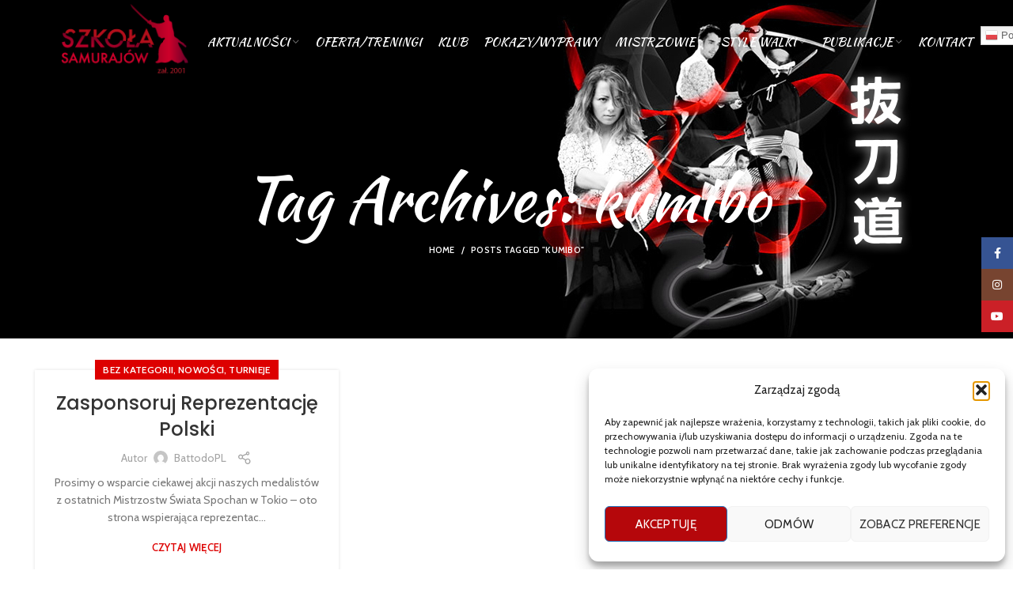

--- FILE ---
content_type: text/html; charset=UTF-8
request_url: https://battodo.pl/tag/kumibo/
body_size: 23183
content:
<!DOCTYPE html>
<html lang="pl-PL">
<head>
	<meta charset="UTF-8">
	<meta name="viewport" content="width=device-width, initial-scale=1.0, maximum-scale=1.0, user-scalable=no">
	<link rel="profile" href="https://gmpg.org/xfn/11">
	<link rel="pingback" href="https://battodo.pl/xmlrpc.php">

			<script>window.MSInputMethodContext && document.documentMode && document.write('<script src="https://battodo.pl/wp-content/themes/woodmart/js/libs/ie11CustomProperties.min.js"><\/script>');</script>
		<title>kumibo &#8211; Samurai Juku</title>
<meta name='robots' content='max-image-preview:large' />
<link rel='dns-prefetch' href='//fonts.googleapis.com' />
<link rel="alternate" type="application/rss+xml" title="Samurai Juku &raquo; Kanał z wpisami" href="https://battodo.pl/feed/" />
<link rel="alternate" type="application/rss+xml" title="Samurai Juku &raquo; Kanał z komentarzami" href="https://battodo.pl/comments/feed/" />
<link rel="alternate" type="application/rss+xml" title="Samurai Juku &raquo; Kanał z wpisami otagowanymi jako kumibo" href="https://battodo.pl/tag/kumibo/feed/" />
<style id='wp-img-auto-sizes-contain-inline-css' type='text/css'>
img:is([sizes=auto i],[sizes^="auto," i]){contain-intrinsic-size:3000px 1500px}
/*# sourceURL=wp-img-auto-sizes-contain-inline-css */
</style>
<link rel='stylesheet' id='wp-block-library-css' href='https://battodo.pl/wp-includes/css/dist/block-library/style.min.css?ver=6.9' type='text/css' media='all' />
<style id='global-styles-inline-css' type='text/css'>
:root{--wp--preset--aspect-ratio--square: 1;--wp--preset--aspect-ratio--4-3: 4/3;--wp--preset--aspect-ratio--3-4: 3/4;--wp--preset--aspect-ratio--3-2: 3/2;--wp--preset--aspect-ratio--2-3: 2/3;--wp--preset--aspect-ratio--16-9: 16/9;--wp--preset--aspect-ratio--9-16: 9/16;--wp--preset--color--black: #000000;--wp--preset--color--cyan-bluish-gray: #abb8c3;--wp--preset--color--white: #ffffff;--wp--preset--color--pale-pink: #f78da7;--wp--preset--color--vivid-red: #cf2e2e;--wp--preset--color--luminous-vivid-orange: #ff6900;--wp--preset--color--luminous-vivid-amber: #fcb900;--wp--preset--color--light-green-cyan: #7bdcb5;--wp--preset--color--vivid-green-cyan: #00d084;--wp--preset--color--pale-cyan-blue: #8ed1fc;--wp--preset--color--vivid-cyan-blue: #0693e3;--wp--preset--color--vivid-purple: #9b51e0;--wp--preset--gradient--vivid-cyan-blue-to-vivid-purple: linear-gradient(135deg,rgb(6,147,227) 0%,rgb(155,81,224) 100%);--wp--preset--gradient--light-green-cyan-to-vivid-green-cyan: linear-gradient(135deg,rgb(122,220,180) 0%,rgb(0,208,130) 100%);--wp--preset--gradient--luminous-vivid-amber-to-luminous-vivid-orange: linear-gradient(135deg,rgb(252,185,0) 0%,rgb(255,105,0) 100%);--wp--preset--gradient--luminous-vivid-orange-to-vivid-red: linear-gradient(135deg,rgb(255,105,0) 0%,rgb(207,46,46) 100%);--wp--preset--gradient--very-light-gray-to-cyan-bluish-gray: linear-gradient(135deg,rgb(238,238,238) 0%,rgb(169,184,195) 100%);--wp--preset--gradient--cool-to-warm-spectrum: linear-gradient(135deg,rgb(74,234,220) 0%,rgb(151,120,209) 20%,rgb(207,42,186) 40%,rgb(238,44,130) 60%,rgb(251,105,98) 80%,rgb(254,248,76) 100%);--wp--preset--gradient--blush-light-purple: linear-gradient(135deg,rgb(255,206,236) 0%,rgb(152,150,240) 100%);--wp--preset--gradient--blush-bordeaux: linear-gradient(135deg,rgb(254,205,165) 0%,rgb(254,45,45) 50%,rgb(107,0,62) 100%);--wp--preset--gradient--luminous-dusk: linear-gradient(135deg,rgb(255,203,112) 0%,rgb(199,81,192) 50%,rgb(65,88,208) 100%);--wp--preset--gradient--pale-ocean: linear-gradient(135deg,rgb(255,245,203) 0%,rgb(182,227,212) 50%,rgb(51,167,181) 100%);--wp--preset--gradient--electric-grass: linear-gradient(135deg,rgb(202,248,128) 0%,rgb(113,206,126) 100%);--wp--preset--gradient--midnight: linear-gradient(135deg,rgb(2,3,129) 0%,rgb(40,116,252) 100%);--wp--preset--font-size--small: 13px;--wp--preset--font-size--medium: 20px;--wp--preset--font-size--large: 36px;--wp--preset--font-size--x-large: 42px;--wp--preset--spacing--20: 0.44rem;--wp--preset--spacing--30: 0.67rem;--wp--preset--spacing--40: 1rem;--wp--preset--spacing--50: 1.5rem;--wp--preset--spacing--60: 2.25rem;--wp--preset--spacing--70: 3.38rem;--wp--preset--spacing--80: 5.06rem;--wp--preset--shadow--natural: 6px 6px 9px rgba(0, 0, 0, 0.2);--wp--preset--shadow--deep: 12px 12px 50px rgba(0, 0, 0, 0.4);--wp--preset--shadow--sharp: 6px 6px 0px rgba(0, 0, 0, 0.2);--wp--preset--shadow--outlined: 6px 6px 0px -3px rgb(255, 255, 255), 6px 6px rgb(0, 0, 0);--wp--preset--shadow--crisp: 6px 6px 0px rgb(0, 0, 0);}:where(.is-layout-flex){gap: 0.5em;}:where(.is-layout-grid){gap: 0.5em;}body .is-layout-flex{display: flex;}.is-layout-flex{flex-wrap: wrap;align-items: center;}.is-layout-flex > :is(*, div){margin: 0;}body .is-layout-grid{display: grid;}.is-layout-grid > :is(*, div){margin: 0;}:where(.wp-block-columns.is-layout-flex){gap: 2em;}:where(.wp-block-columns.is-layout-grid){gap: 2em;}:where(.wp-block-post-template.is-layout-flex){gap: 1.25em;}:where(.wp-block-post-template.is-layout-grid){gap: 1.25em;}.has-black-color{color: var(--wp--preset--color--black) !important;}.has-cyan-bluish-gray-color{color: var(--wp--preset--color--cyan-bluish-gray) !important;}.has-white-color{color: var(--wp--preset--color--white) !important;}.has-pale-pink-color{color: var(--wp--preset--color--pale-pink) !important;}.has-vivid-red-color{color: var(--wp--preset--color--vivid-red) !important;}.has-luminous-vivid-orange-color{color: var(--wp--preset--color--luminous-vivid-orange) !important;}.has-luminous-vivid-amber-color{color: var(--wp--preset--color--luminous-vivid-amber) !important;}.has-light-green-cyan-color{color: var(--wp--preset--color--light-green-cyan) !important;}.has-vivid-green-cyan-color{color: var(--wp--preset--color--vivid-green-cyan) !important;}.has-pale-cyan-blue-color{color: var(--wp--preset--color--pale-cyan-blue) !important;}.has-vivid-cyan-blue-color{color: var(--wp--preset--color--vivid-cyan-blue) !important;}.has-vivid-purple-color{color: var(--wp--preset--color--vivid-purple) !important;}.has-black-background-color{background-color: var(--wp--preset--color--black) !important;}.has-cyan-bluish-gray-background-color{background-color: var(--wp--preset--color--cyan-bluish-gray) !important;}.has-white-background-color{background-color: var(--wp--preset--color--white) !important;}.has-pale-pink-background-color{background-color: var(--wp--preset--color--pale-pink) !important;}.has-vivid-red-background-color{background-color: var(--wp--preset--color--vivid-red) !important;}.has-luminous-vivid-orange-background-color{background-color: var(--wp--preset--color--luminous-vivid-orange) !important;}.has-luminous-vivid-amber-background-color{background-color: var(--wp--preset--color--luminous-vivid-amber) !important;}.has-light-green-cyan-background-color{background-color: var(--wp--preset--color--light-green-cyan) !important;}.has-vivid-green-cyan-background-color{background-color: var(--wp--preset--color--vivid-green-cyan) !important;}.has-pale-cyan-blue-background-color{background-color: var(--wp--preset--color--pale-cyan-blue) !important;}.has-vivid-cyan-blue-background-color{background-color: var(--wp--preset--color--vivid-cyan-blue) !important;}.has-vivid-purple-background-color{background-color: var(--wp--preset--color--vivid-purple) !important;}.has-black-border-color{border-color: var(--wp--preset--color--black) !important;}.has-cyan-bluish-gray-border-color{border-color: var(--wp--preset--color--cyan-bluish-gray) !important;}.has-white-border-color{border-color: var(--wp--preset--color--white) !important;}.has-pale-pink-border-color{border-color: var(--wp--preset--color--pale-pink) !important;}.has-vivid-red-border-color{border-color: var(--wp--preset--color--vivid-red) !important;}.has-luminous-vivid-orange-border-color{border-color: var(--wp--preset--color--luminous-vivid-orange) !important;}.has-luminous-vivid-amber-border-color{border-color: var(--wp--preset--color--luminous-vivid-amber) !important;}.has-light-green-cyan-border-color{border-color: var(--wp--preset--color--light-green-cyan) !important;}.has-vivid-green-cyan-border-color{border-color: var(--wp--preset--color--vivid-green-cyan) !important;}.has-pale-cyan-blue-border-color{border-color: var(--wp--preset--color--pale-cyan-blue) !important;}.has-vivid-cyan-blue-border-color{border-color: var(--wp--preset--color--vivid-cyan-blue) !important;}.has-vivid-purple-border-color{border-color: var(--wp--preset--color--vivid-purple) !important;}.has-vivid-cyan-blue-to-vivid-purple-gradient-background{background: var(--wp--preset--gradient--vivid-cyan-blue-to-vivid-purple) !important;}.has-light-green-cyan-to-vivid-green-cyan-gradient-background{background: var(--wp--preset--gradient--light-green-cyan-to-vivid-green-cyan) !important;}.has-luminous-vivid-amber-to-luminous-vivid-orange-gradient-background{background: var(--wp--preset--gradient--luminous-vivid-amber-to-luminous-vivid-orange) !important;}.has-luminous-vivid-orange-to-vivid-red-gradient-background{background: var(--wp--preset--gradient--luminous-vivid-orange-to-vivid-red) !important;}.has-very-light-gray-to-cyan-bluish-gray-gradient-background{background: var(--wp--preset--gradient--very-light-gray-to-cyan-bluish-gray) !important;}.has-cool-to-warm-spectrum-gradient-background{background: var(--wp--preset--gradient--cool-to-warm-spectrum) !important;}.has-blush-light-purple-gradient-background{background: var(--wp--preset--gradient--blush-light-purple) !important;}.has-blush-bordeaux-gradient-background{background: var(--wp--preset--gradient--blush-bordeaux) !important;}.has-luminous-dusk-gradient-background{background: var(--wp--preset--gradient--luminous-dusk) !important;}.has-pale-ocean-gradient-background{background: var(--wp--preset--gradient--pale-ocean) !important;}.has-electric-grass-gradient-background{background: var(--wp--preset--gradient--electric-grass) !important;}.has-midnight-gradient-background{background: var(--wp--preset--gradient--midnight) !important;}.has-small-font-size{font-size: var(--wp--preset--font-size--small) !important;}.has-medium-font-size{font-size: var(--wp--preset--font-size--medium) !important;}.has-large-font-size{font-size: var(--wp--preset--font-size--large) !important;}.has-x-large-font-size{font-size: var(--wp--preset--font-size--x-large) !important;}
/*# sourceURL=global-styles-inline-css */
</style>

<style id='classic-theme-styles-inline-css' type='text/css'>
/*! This file is auto-generated */
.wp-block-button__link{color:#fff;background-color:#32373c;border-radius:9999px;box-shadow:none;text-decoration:none;padding:calc(.667em + 2px) calc(1.333em + 2px);font-size:1.125em}.wp-block-file__button{background:#32373c;color:#fff;text-decoration:none}
/*# sourceURL=/wp-includes/css/classic-themes.min.css */
</style>
<link rel='stylesheet' id='dscf7-math-captcha-style-css' href='https://battodo.pl/wp-content/plugins/ds-cf7-math-captcha/assets/css/style.css?ver=1.0.0' type='text/css' media='' />
<link rel='stylesheet' id='uaf_client_css-css' href='https://battodo.pl/wp-content/uploads/useanyfont/uaf.css?ver=1754288715' type='text/css' media='all' />
<link rel='stylesheet' id='cmplz-general-css' href='https://battodo.pl/wp-content/plugins/complianz-gdpr/assets/css/cookieblocker.min.css?ver=1754288666' type='text/css' media='all' />
<link rel='stylesheet' id='elementor-icons-css' href='https://battodo.pl/wp-content/plugins/elementor/assets/lib/eicons/css/elementor-icons.min.css?ver=5.43.0' type='text/css' media='all' />
<link rel='stylesheet' id='elementor-frontend-css' href='https://battodo.pl/wp-content/plugins/elementor/assets/css/frontend.min.css?ver=3.30.4' type='text/css' media='all' />
<link rel='stylesheet' id='elementor-post-7-css' href='https://battodo.pl/wp-content/uploads/elementor/css/post-7.css?ver=1754288734' type='text/css' media='all' />
<link rel='stylesheet' id='bootstrap-css' href='https://battodo.pl/wp-content/themes/woodmart/css/bootstrap.min.css?ver=6.0.3' type='text/css' media='all' />
<link rel='stylesheet' id='woodmart-style-css' href='https://battodo.pl/wp-content/themes/woodmart/css/parts/base.min.css?ver=6.0.3' type='text/css' media='all' />
<link rel='stylesheet' id='wd-blog-base-css' href='https://battodo.pl/wp-content/themes/woodmart/css/parts/blog-base.min.css?ver=6.0.3' type='text/css' media='all' />
<link rel='stylesheet' id='wd-wp-gutenberg-css' href='https://battodo.pl/wp-content/themes/woodmart/css/parts/wp-gutenberg.min.css?ver=6.0.3' type='text/css' media='all' />
<link rel='stylesheet' id='wd-wpcf7-css' href='https://battodo.pl/wp-content/themes/woodmart/css/parts/int-wpcf7.min.css?ver=6.0.3' type='text/css' media='all' />
<link rel='stylesheet' id='wd-revolution-slider-css' href='https://battodo.pl/wp-content/themes/woodmart/css/parts/int-revolution-slider.min.css?ver=6.0.3' type='text/css' media='all' />
<link rel='stylesheet' id='wd-elementor-base-css' href='https://battodo.pl/wp-content/themes/woodmart/css/parts/int-elementor-base.min.css?ver=6.0.3' type='text/css' media='all' />
<link rel='stylesheet' id='wd-section-title-css' href='https://battodo.pl/wp-content/themes/woodmart/css/parts/el-section-title.min.css?ver=6.0.3' type='text/css' media='all' />
<link rel='stylesheet' id='wd-lazy-loading-css' href='https://battodo.pl/wp-content/themes/woodmart/css/parts/opt-lazy-load.min.css?ver=6.0.3' type='text/css' media='all' />
<link rel='stylesheet' id='wd-social-icons-css' href='https://battodo.pl/wp-content/themes/woodmart/css/parts/el-social-icons.min.css?ver=6.0.3' type='text/css' media='all' />
<link rel='stylesheet' id='wd-scroll-top-css' href='https://battodo.pl/wp-content/themes/woodmart/css/parts/opt-scrolltotop.min.css?ver=6.0.3' type='text/css' media='all' />
<link rel='stylesheet' id='wd-sticky-social-buttons-css' href='https://battodo.pl/wp-content/themes/woodmart/css/parts/opt-sticky-social.min.css?ver=6.0.3' type='text/css' media='all' />
<link rel='stylesheet' id='xts-style-header_225692-css' href='https://battodo.pl/wp-content/uploads/2023/10/xts-header_225692-1698762519.css?ver=6.0.3' type='text/css' media='all' />
<link rel='stylesheet' id='xts-style-theme_settings_default-css' href='https://battodo.pl/wp-content/uploads/2022/08/xts-theme_settings_default-1660817723.css?ver=6.0.3' type='text/css' media='all' />
<link rel='stylesheet' id='xts-google-fonts-css' href='https://fonts.googleapis.com/css?family=Cabin%3A600%2C400%7CKaushan+Script%3A400%7CPoppins%3A400%2C600%2C500%7CLato%3A400%2C700&#038;ver=6.0.3' type='text/css' media='all' />
<link rel='stylesheet' id='elementor-gf-local-roboto-css' href='https://battodo.pl/wp-content/uploads/elementor/google-fonts/css/roboto.css?ver=1744043718' type='text/css' media='all' />
<link rel='stylesheet' id='elementor-gf-local-robotoslab-css' href='https://battodo.pl/wp-content/uploads/elementor/google-fonts/css/robotoslab.css?ver=1744043721' type='text/css' media='all' />
<script type="text/javascript" src="https://battodo.pl/wp-includes/js/jquery/jquery.min.js?ver=3.7.1" id="jquery-core-js"></script>
<script type="text/javascript" src="https://battodo.pl/wp-includes/js/jquery/jquery-migrate.min.js?ver=3.4.1" id="jquery-migrate-js"></script>
<script type="text/javascript" src="https://battodo.pl/wp-content/themes/woodmart/js/libs/device.min.js?ver=6.0.3" id="wd-device-library-js"></script>
<link rel="https://api.w.org/" href="https://battodo.pl/wp-json/" /><link rel="alternate" title="JSON" type="application/json" href="https://battodo.pl/wp-json/wp/v2/tags/171" /><link rel="EditURI" type="application/rsd+xml" title="RSD" href="https://battodo.pl/xmlrpc.php?rsd" />
<meta name="generator" content="WordPress 6.9" />
			<style>.cmplz-hidden {
					display: none !important;
				}</style><meta name="theme-color" content="">			<link rel="shortcut icon" href="https://battodo.pl/wp-content/uploads/2022/07/fav.png">
			<link rel="apple-touch-icon-precomposed" sizes="152x152" href="https://battodo.pl/wp-content/uploads/2022/07/fav.png">
					
					<meta name="generator" content="Elementor 3.30.4; features: additional_custom_breakpoints; settings: css_print_method-external, google_font-enabled, font_display-auto">
			<style>
				.e-con.e-parent:nth-of-type(n+4):not(.e-lazyloaded):not(.e-no-lazyload),
				.e-con.e-parent:nth-of-type(n+4):not(.e-lazyloaded):not(.e-no-lazyload) * {
					background-image: none !important;
				}
				@media screen and (max-height: 1024px) {
					.e-con.e-parent:nth-of-type(n+3):not(.e-lazyloaded):not(.e-no-lazyload),
					.e-con.e-parent:nth-of-type(n+3):not(.e-lazyloaded):not(.e-no-lazyload) * {
						background-image: none !important;
					}
				}
				@media screen and (max-height: 640px) {
					.e-con.e-parent:nth-of-type(n+2):not(.e-lazyloaded):not(.e-no-lazyload),
					.e-con.e-parent:nth-of-type(n+2):not(.e-lazyloaded):not(.e-no-lazyload) * {
						background-image: none !important;
					}
				}
			</style>
			<meta name="generator" content="Powered by Slider Revolution 6.5.25 - responsive, Mobile-Friendly Slider Plugin for WordPress with comfortable drag and drop interface." />
<script>function setREVStartSize(e){
			//window.requestAnimationFrame(function() {
				window.RSIW = window.RSIW===undefined ? window.innerWidth : window.RSIW;
				window.RSIH = window.RSIH===undefined ? window.innerHeight : window.RSIH;
				try {
					var pw = document.getElementById(e.c).parentNode.offsetWidth,
						newh;
					pw = pw===0 || isNaN(pw) || (e.l=="fullwidth" || e.layout=="fullwidth") ? window.RSIW : pw;
					e.tabw = e.tabw===undefined ? 0 : parseInt(e.tabw);
					e.thumbw = e.thumbw===undefined ? 0 : parseInt(e.thumbw);
					e.tabh = e.tabh===undefined ? 0 : parseInt(e.tabh);
					e.thumbh = e.thumbh===undefined ? 0 : parseInt(e.thumbh);
					e.tabhide = e.tabhide===undefined ? 0 : parseInt(e.tabhide);
					e.thumbhide = e.thumbhide===undefined ? 0 : parseInt(e.thumbhide);
					e.mh = e.mh===undefined || e.mh=="" || e.mh==="auto" ? 0 : parseInt(e.mh,0);
					if(e.layout==="fullscreen" || e.l==="fullscreen")
						newh = Math.max(e.mh,window.RSIH);
					else{
						e.gw = Array.isArray(e.gw) ? e.gw : [e.gw];
						for (var i in e.rl) if (e.gw[i]===undefined || e.gw[i]===0) e.gw[i] = e.gw[i-1];
						e.gh = e.el===undefined || e.el==="" || (Array.isArray(e.el) && e.el.length==0)? e.gh : e.el;
						e.gh = Array.isArray(e.gh) ? e.gh : [e.gh];
						for (var i in e.rl) if (e.gh[i]===undefined || e.gh[i]===0) e.gh[i] = e.gh[i-1];
											
						var nl = new Array(e.rl.length),
							ix = 0,
							sl;
						e.tabw = e.tabhide>=pw ? 0 : e.tabw;
						e.thumbw = e.thumbhide>=pw ? 0 : e.thumbw;
						e.tabh = e.tabhide>=pw ? 0 : e.tabh;
						e.thumbh = e.thumbhide>=pw ? 0 : e.thumbh;
						for (var i in e.rl) nl[i] = e.rl[i]<window.RSIW ? 0 : e.rl[i];
						sl = nl[0];
						for (var i in nl) if (sl>nl[i] && nl[i]>0) { sl = nl[i]; ix=i;}
						var m = pw>(e.gw[ix]+e.tabw+e.thumbw) ? 1 : (pw-(e.tabw+e.thumbw)) / (e.gw[ix]);
						newh =  (e.gh[ix] * m) + (e.tabh + e.thumbh);
					}
					var el = document.getElementById(e.c);
					if (el!==null && el) el.style.height = newh+"px";
					el = document.getElementById(e.c+"_wrapper");
					if (el!==null && el) {
						el.style.height = newh+"px";
						el.style.display = "block";
					}
				} catch(e){
					console.log("Failure at Presize of Slider:" + e)
				}
			//});
		  };</script>
<style>
		
		</style><link rel='stylesheet' id='widget-image-css' href='https://battodo.pl/wp-content/plugins/elementor/assets/css/widget-image.min.css?ver=3.30.4' type='text/css' media='all' />
<link rel='stylesheet' id='rs-plugin-settings-css' href='https://battodo.pl/wp-content/plugins/revslider/public/assets/css/rs6.css?ver=6.5.25' type='text/css' media='all' />
<style id='rs-plugin-settings-inline-css' type='text/css'>
#rs-demo-id {}
/*# sourceURL=rs-plugin-settings-inline-css */
</style>
</head>

<body data-rsssl=1 class="archive tag tag-kumibo tag-171 wp-theme-woodmart wrapper-full-width  categories-accordion-on woodmart-archive-blog woodmart-ajax-shop-on offcanvas-sidebar-mobile offcanvas-sidebar-tablet wd-header-overlap dropdowns-color-light elementor-default elementor-kit-7">
				
		
	<div class="website-wrapper">

		
			<!-- HEADER -->
							<header class="whb-header whb-overcontent whb-full-width whb-sticky-shadow whb-scroll-stick whb-sticky-real">
					<div class="whb-main-header">
	
<div class="whb-row whb-general-header whb-sticky-row whb-without-bg whb-without-border whb-color-light whb-flex-flex-middle">
	<div class="container">
		<div class="whb-flex-row whb-general-header-inner">
			<div class="whb-column whb-col-left whb-visible-lg">
	<div class="site-logo 
 wd-switch-logo">
	<a href="https://battodo.pl/" class="wd-logo wd-main-logo" rel="home">
		<img src="https://battodo.pl/wp-content/uploads/2022/07/logo.png" alt="Samurai Juku" style="max-width: 203px;" />	</a>
					<a href="https://battodo.pl/" class="wd-logo wd-sticky-logo" rel="home">
			<img src="https://battodo.pl/wp-content/uploads/2022/07/logo.png" alt="Samurai Juku" style="max-width: 168px;" />		</a>
	</div>
</div>
<div class="whb-column whb-col-center whb-visible-lg">
	<div class="wd-header-nav wd-header-main-nav text-center" role="navigation">
	<ul id="menu-menu-glowne" class="menu wd-nav wd-nav-main wd-style-default"><li id="menu-item-5978" class="menu-item menu-item-type-custom menu-item-object-custom menu-item-5978 item-level-0 menu-mega-dropdown wd-event-hover menu-item-has-children dropdown-with-height"><a class="woodmart-nav-link"><span class="nav-link-text">Aktualności</span></a>
<div class="wd-dropdown-menu wd-dropdown wd-design-sized color-scheme-light">

<div class="container">
<style>.elementor-316 .elementor-element.elementor-element-1116904 > .elementor-container > .elementor-column > .elementor-widget-wrap{align-content:center;align-items:center;}.elementor-316 .elementor-element.elementor-element-1116904:not(.elementor-motion-effects-element-type-background), .elementor-316 .elementor-element.elementor-element-1116904 > .elementor-motion-effects-container > .elementor-motion-effects-layer{background-color:#00000080;background-image:url("https://ken.perspektiw.jchost10.pl/wp-content/uploads/2017/06/wood-main-bg.jpg?id=44");background-repeat:no-repeat;background-size:cover;}.elementor-316 .elementor-element.elementor-element-1116904{transition:background 0.3s, border 0.3s, border-radius 0.3s, box-shadow 0.3s;margin:-30px -30px -30px -30px;padding:20px 30px 20px 30px;}.elementor-316 .elementor-element.elementor-element-1116904 > .elementor-background-overlay{transition:background 0.3s, border-radius 0.3s, opacity 0.3s;}.elementor-316 .elementor-element.elementor-element-5594026 .title-subtitle{color:#FF0000;font-family:"Kaushan Script", Sans-serif;font-size:17px;line-height:24px;}.elementor-316 .elementor-element.elementor-element-5594026 .title{color:#7C7C7C;font-size:32px;font-weight:700;}@media(max-width:1024px){.elementor-316 .elementor-element.elementor-element-5594026 .title-subtitle{font-size:12px;line-height:22px;}.elementor-316 .elementor-element.elementor-element-5594026 .title{font-size:26px;}}</style>		<div data-elementor-type="wp-post" data-elementor-id="316" class="elementor elementor-316">
						<section class="elementor-section elementor-top-section elementor-element elementor-element-1116904 elementor-section-content-middle elementor-reverse-mobile elementor-section-boxed elementor-section-height-default elementor-section-height-default wd-section-disabled" data-id="1116904" data-element_type="section" data-settings="{&quot;background_background&quot;:&quot;classic&quot;}">
						<div class="elementor-container elementor-column-gap-default">
					<div class="elementor-column elementor-col-100 elementor-top-column elementor-element elementor-element-2325246" data-id="2325246" data-element_type="column">
			<div class="elementor-widget-wrap elementor-element-populated">
						<div class="elementor-element elementor-element-5594026 elementor-widget elementor-widget-wd_title" data-id="5594026" data-element_type="widget" data-widget_type="wd_title.default">
				<div class="elementor-widget-container">
							<div class="title-wrapper set-mb-s reset-last-child wd-title-color-default wd-title-style-default wd-title-size-custom text-left">

							<div class="title-subtitle subtitle-color-default subtitle-style-default ">
					Nie wiem jak pokonuje się innych. Wiem tylko, jak pokonać samego siebie... Yagyu - mistrz miecza u boku shoguna Tokugawy				</div>
			
			<div class="liner-continer">

				<h4 class="woodmart-title-container title ">
					Prawdziwy Samuraj cały swój czas poświęca na samodoskonalenie...				</h4>

				
			</div>

					</div>
						</div>
				</div>
				<div class="elementor-element elementor-element-6cc6b0a elementor-widget elementor-widget-wd_blog" data-id="6cc6b0a" data-element_type="widget" data-widget_type="wd_blog.default">
				<div class="elementor-widget-container">
												<div class="wd-blog-holder blog-shortcode blog-pagination- masonry-container wd-spacing-2 row" id="696cfda45e6c7" data-paged="1" data-atts="{&quot;post_type&quot;:&quot;post&quot;,&quot;items_per_page&quot;:6,&quot;include&quot;:null,&quot;taxonomies&quot;:&quot;&quot;,&quot;offset&quot;:&quot;&quot;,&quot;orderby&quot;:&quot;&quot;,&quot;order&quot;:&quot;DESC&quot;,&quot;meta_key&quot;:null,&quot;exclude&quot;:&quot;&quot;,&quot;parts_media&quot;:true,&quot;parts_title&quot;:&quot;1&quot;,&quot;parts_meta&quot;:&quot;&quot;,&quot;parts_text&quot;:&quot;&quot;,&quot;parts_btn&quot;:&quot;&quot;,&quot;img_size&quot;:&quot;large&quot;,&quot;blog_design&quot;:&quot;mask&quot;,&quot;blog_carousel_design&quot;:null,&quot;blog_columns&quot;:{&quot;unit&quot;:&quot;px&quot;,&quot;size&quot;:4,&quot;sizes&quot;:[]},&quot;blog_spacing&quot;:&quot;2&quot;,&quot;pagination&quot;:&quot;&quot;,&quot;speed&quot;:null,&quot;slides_per_view&quot;:null,&quot;wrap&quot;:null,&quot;autoplay&quot;:null,&quot;hide_pagination_control&quot;:null,&quot;hide_prev_next_buttons&quot;:null,&quot;scroll_per_page&quot;:null,&quot;lazy_loading&quot;:&quot;yes&quot;,&quot;scroll_carousel_init&quot;:null,&quot;ajax_page&quot;:&quot;&quot;,&quot;custom_sizes&quot;:false,&quot;elementor&quot;:true}" data-source="shortcode">
							
														
<article id="post-12470" class="blog-design-mask blog-post-loop blog-style-shadow  col-md-3 col-sm-4 col-12 post-12470 post type-post status-publish format-standard has-post-thumbnail hentry category-bez-kategorii category-nowosci category-taikai category-uncategorized tag-bokken tag-seminarium-kobudo-goclaw tag-shihan-michal-piotrkowicz tag-szkola-samurajow tag-tonfa-i-kama-jutsu">
	<div class="article-inner">
					<header class="entry-header">
									<figure id="carousel-526" class="entry-thumbnail">
						
							<div class="post-img-wrapp">
								<a href="https://battodo.pl/2026/01/03/seminarium-kobudo/">
									<img fetchpriority="high" width="739" height="534" src="https://battodo.pl/wp-content/themes/woodmart/images/lazy.png" class="attachment-large size-large wp-image-12471 wd-lazy-load wd-lazy-fade" alt="" decoding="async" srcset="" sizes="(max-width: 739px) 100vw, 739px" data-wood-src="https://battodo.pl/wp-content/uploads/2026/01/do-kobudo04.jpg" data-srcset="https://battodo.pl/wp-content/uploads/2026/01/do-kobudo04.jpg 739w, https://battodo.pl/wp-content/uploads/2026/01/do-kobudo04-300x217.jpg 300w" />								</a>
							</div>
							<div class="post-image-mask">
								<span></span>
							</div>
							
						
					</figure>
								
												<div class="post-date wd-post-date" onclick="">
				<span class="post-date-day">
					03				</span>
				<span class="post-date-month">
					sty				</span>
			</div>
						
			</header><!-- .entry-header -->

		<div class="article-body-container">
			
				
									<h3 class="wd-entities-title title post-title">
						<a href="https://battodo.pl/2026/01/03/seminarium-kobudo/" rel="bookmark">Seminarium Kobudo</a>
					</h3>
				
							
			
			
					</div>
	</div>
</article><!-- #post -->


														
<article id="post-12460" class="blog-design-mask blog-post-loop blog-style-shadow  col-md-3 col-sm-4 col-12 first  post-12460 post type-post status-publish format-standard has-post-thumbnail hentry category-bez-kategorii category-ksiazki category-nowosci category-uncategorized category-wywiady tag-dzieje-japonii tag-dzieje-samurajow tag-hanshi-tomasz-piotrkowicz tag-samurai-juku tag-samurai-shop tag-samuraj-show tag-shihan-michal-piotrkowicz tag-szkola-samurajow tag-warszawskie-centrum-karate">
	<div class="article-inner">
					<header class="entry-header">
									<figure id="carousel-500" class="entry-thumbnail">
						
							<div class="post-img-wrapp">
								<a href="https://battodo.pl/2025/12/28/ciekawe-ksiazki-o-japonii/">
									<img width="413" height="275" src="https://battodo.pl/wp-content/themes/woodmart/images/lazy.png" class="attachment-large size-large wp-image-12461 wd-lazy-load wd-lazy-fade" alt="" decoding="async" srcset="" sizes="(max-width: 413px) 100vw, 413px" data-wood-src="https://battodo.pl/wp-content/uploads/2025/12/hANSHI3.jpg" data-srcset="https://battodo.pl/wp-content/uploads/2025/12/hANSHI3.jpg 413w, https://battodo.pl/wp-content/uploads/2025/12/hANSHI3-300x200.jpg 300w" />								</a>
							</div>
							<div class="post-image-mask">
								<span></span>
							</div>
							
						
					</figure>
								
												<div class="post-date wd-post-date" onclick="">
				<span class="post-date-day">
					28				</span>
				<span class="post-date-month">
					gru				</span>
			</div>
						
			</header><!-- .entry-header -->

		<div class="article-body-container">
			
				
									<h3 class="wd-entities-title title post-title">
						<a href="https://battodo.pl/2025/12/28/ciekawe-ksiazki-o-japonii/" rel="bookmark">Ciekawe książki o&nbsp;Japonii</a>
					</h3>
				
							
			
			
					</div>
	</div>
</article><!-- #post -->


														
<article id="post-12457" class="blog-design-mask blog-post-loop blog-style-shadow  col-md-3 col-sm-4 col-12 post-12457 post type-post status-publish format-standard has-post-thumbnail hentry category-bez-kategorii category-nowosci category-uncategorized tag-hanshi-tomasz-piotrkowicz tag-shihan-michal-piotrkowicz tag-szermierka-samurajska-w-nowym-roku tag-szkola-samurajow tag-treningi-battodo-warszawa-saska-kepa-mokotow-ursynow tag-treningi-w-ferie-zimowe-warszawa tag-wesolych-swiat">
	<div class="article-inner">
					<header class="entry-header">
									<figure id="carousel-634" class="entry-thumbnail">
						
							<div class="post-img-wrapp">
								<a href="https://battodo.pl/2025/12/22/nowy-rok-4/">
									<img width="1024" height="846" src="https://battodo.pl/wp-content/themes/woodmart/images/lazy.png" class="attachment-large size-large wp-image-12035 wd-lazy-load wd-lazy-fade" alt="" decoding="async" srcset="" sizes="(max-width: 1024px) 100vw, 1024px" data-wood-src="https://battodo.pl/wp-content/uploads/2024/12/christmas-web2-1024x846.jpg" data-srcset="https://battodo.pl/wp-content/uploads/2024/12/christmas-web2-1024x846.jpg 1024w, https://battodo.pl/wp-content/uploads/2024/12/christmas-web2-300x248.jpg 300w, https://battodo.pl/wp-content/uploads/2024/12/christmas-web2-768x634.jpg 768w, https://battodo.pl/wp-content/uploads/2024/12/christmas-web2.jpg 1500w" />								</a>
							</div>
							<div class="post-image-mask">
								<span></span>
							</div>
							
						
					</figure>
								
												<div class="post-date wd-post-date" onclick="">
				<span class="post-date-day">
					22				</span>
				<span class="post-date-month">
					gru				</span>
			</div>
						
			</header><!-- .entry-header -->

		<div class="article-body-container">
			
				
									<h3 class="wd-entities-title title post-title">
						<a href="https://battodo.pl/2025/12/22/nowy-rok-4/" rel="bookmark">Nowy Rok</a>
					</h3>
				
							
			
			
					</div>
	</div>
</article><!-- #post -->


														
<article id="post-12449" class="blog-design-mask blog-post-loop blog-style-shadow  col-md-3 col-sm-4 col-12 post-12449 post type-post status-publish format-standard has-post-thumbnail hentry category-bez-kategorii category-nowosci category-taikai category-uncategorized category-wywiady tag-aukcja-antykow-i-mieczy-japonskich tag-galeria-ikikata-art tag-galeria-seka-art tag-katana-tomo-maru tag-nihon-to-25 tag-shihan-michal-piotrkowicz tag-szkola-samurajow tag-tygodnik-polityka">
	<div class="article-inner">
					<header class="entry-header">
									<figure id="carousel-748" class="entry-thumbnail">
						
							<div class="post-img-wrapp">
								<a href="https://battodo.pl/2025/11/12/forbes-o-aukcji-i-shihanie-michale/">
									<img loading="lazy" width="1024" height="735" src="https://battodo.pl/wp-content/themes/woodmart/images/lazy.png" class="attachment-large size-large wp-image-12450 wd-lazy-load wd-lazy-fade" alt="" decoding="async" srcset="" sizes="(max-width: 1024px) 100vw, 1024px" data-wood-src="https://battodo.pl/wp-content/uploads/2025/11/aukcja-niho-to-artykul-Forbes-1024x735.jpeg" data-srcset="https://battodo.pl/wp-content/uploads/2025/11/aukcja-niho-to-artykul-Forbes-1024x735.jpeg 1024w, https://battodo.pl/wp-content/uploads/2025/11/aukcja-niho-to-artykul-Forbes-300x215.jpeg 300w, https://battodo.pl/wp-content/uploads/2025/11/aukcja-niho-to-artykul-Forbes-768x551.jpeg 768w, https://battodo.pl/wp-content/uploads/2025/11/aukcja-niho-to-artykul-Forbes.jpeg 1470w" />								</a>
							</div>
							<div class="post-image-mask">
								<span></span>
							</div>
							
						
					</figure>
								
												<div class="post-date wd-post-date" onclick="">
				<span class="post-date-day">
					12				</span>
				<span class="post-date-month">
					lis				</span>
			</div>
						
			</header><!-- .entry-header -->

		<div class="article-body-container">
			
				
									<h3 class="wd-entities-title title post-title">
						<a href="https://battodo.pl/2025/11/12/forbes-o-aukcji-i-shihanie-michale/" rel="bookmark">Forbes i&nbsp;Polityka o&nbsp;aukcji i&nbsp;shihanie Michale</a>
					</h3>
				
							
			
			
					</div>
	</div>
</article><!-- #post -->


														
<article id="post-12443" class="blog-design-mask blog-post-loop blog-style-shadow  col-md-3 col-sm-4 col-12 last  post-12443 post type-post status-publish format-standard has-post-thumbnail hentry category-bez-kategorii category-gasshuku category-nowosci category-taikai tag-chanbara-szermierka-japonska tag-hanshi-tomasz-piotrkowicz tag-oboz-zimowy-sztuk-walki-w-gorach tag-oboz-zimowy-walki-na-miecze tag-shihan-michal-piotrkowicz tag-szermierka-samurajska-dzieci-dorosli tag-zimowy-oboz-battodo tag-zimowy-oboz-karate tag-zimowy-oboz-samurajow">
	<div class="article-inner">
					<header class="entry-header">
									<figure id="carousel-945" class="entry-thumbnail">
						
							<div class="post-img-wrapp">
								<a href="https://battodo.pl/2025/11/12/zapisy-na-zimowy-oboz-samurajow/">
									<img loading="lazy" width="1024" height="768" src="https://battodo.pl/wp-content/themes/woodmart/images/lazy.png" class="attachment-large size-large wp-image-12445 wd-lazy-load wd-lazy-fade" alt="" decoding="async" srcset="" sizes="(max-width: 1024px) 100vw, 1024px" data-wood-src="https://battodo.pl/wp-content/uploads/2025/11/zima-0-1024x768.jpg" data-srcset="https://battodo.pl/wp-content/uploads/2025/11/zima-0-1024x768.jpg 1024w, https://battodo.pl/wp-content/uploads/2025/11/zima-0-300x225.jpg 300w, https://battodo.pl/wp-content/uploads/2025/11/zima-0-768x576.jpg 768w, https://battodo.pl/wp-content/uploads/2025/11/zima-0.jpg 1500w" />								</a>
							</div>
							<div class="post-image-mask">
								<span></span>
							</div>
							
						
					</figure>
								
												<div class="post-date wd-post-date" onclick="">
				<span class="post-date-day">
					12				</span>
				<span class="post-date-month">
					lis				</span>
			</div>
						
			</header><!-- .entry-header -->

		<div class="article-body-container">
			
				
									<h3 class="wd-entities-title title post-title">
						<a href="https://battodo.pl/2025/11/12/zapisy-na-zimowy-oboz-samurajow/" rel="bookmark">Zapisy na&nbsp;Zimowy Obóz Samurajów</a>
					</h3>
				
							
			
			
					</div>
	</div>
</article><!-- #post -->


														
<article id="post-12438" class="blog-design-mask blog-post-loop blog-style-shadow  col-md-3 col-sm-4 col-12 first  post-12438 post type-post status-publish format-standard has-post-thumbnail hentry category-artykuly category-bez-kategorii category-nowosci category-taikai category-uncategorized category-wywiady tag-aukcja-antykow-japonskich tag-aukcja-mieczy-samurajskich tag-galeria-ikikata tag-galeria-seka-art tag-nihon-to-25 tag-pokaz-szkoly-samurajow-warszawa tag-shihan-michal-piotrkowicz tag-szkola-samurajow tag-zbroja-samuraja-yoroi">
	<div class="article-inner">
					<header class="entry-header">
									<figure id="carousel-125" class="entry-thumbnail">
						
							<div class="post-img-wrapp">
								<a href="https://battodo.pl/2025/11/10/nihon-to-25/">
									<img loading="lazy" width="1024" height="638" src="https://battodo.pl/wp-content/themes/woodmart/images/lazy.png" class="attachment-large size-large wp-image-12440 wd-lazy-load wd-lazy-fade" alt="" decoding="async" srcset="" sizes="(max-width: 1024px) 100vw, 1024px" data-wood-src="https://battodo.pl/wp-content/uploads/2025/11/kenjutsu-1024x638.jpg" data-srcset="https://battodo.pl/wp-content/uploads/2025/11/kenjutsu-1024x638.jpg 1024w, https://battodo.pl/wp-content/uploads/2025/11/kenjutsu-300x187.jpg 300w, https://battodo.pl/wp-content/uploads/2025/11/kenjutsu-768x479.jpg 768w, https://battodo.pl/wp-content/uploads/2025/11/kenjutsu.jpg 1200w" />								</a>
							</div>
							<div class="post-image-mask">
								<span></span>
							</div>
							
						
					</figure>
								
												<div class="post-date wd-post-date" onclick="">
				<span class="post-date-day">
					10				</span>
				<span class="post-date-month">
					lis				</span>
			</div>
						
			</header><!-- .entry-header -->

		<div class="article-body-container">
			
				
									<h3 class="wd-entities-title title post-title">
						<a href="https://battodo.pl/2025/11/10/nihon-to-25/" rel="bookmark">Nihon-to &#8217;25</a>
					</h3>
				
							
			
			
					</div>
	</div>
</article><!-- #post -->


				
							</div>
			
										</div>
				</div>
					</div>
		</div>
					</div>
		</section>
				</div>
		
</div>

</div>
<style>.menu-item-5978 .wd-design-sized {min-height: 100px; width: 1100px; }</style></li>
<li id="menu-item-5979" class="menu-item menu-item-type-custom menu-item-object-custom menu-item-5979 item-level-0 menu-simple-dropdown wd-event-hover"><a href="https://battodo.pl/oferta-treningi/" class="woodmart-nav-link"><span class="nav-link-text">Oferta/Treningi</span></a></li>
<li id="menu-item-5980" class="menu-item menu-item-type-custom menu-item-object-custom menu-item-5980 item-level-0 menu-simple-dropdown wd-event-hover"><a href="https://battodo.pl/klub/" class="woodmart-nav-link"><span class="nav-link-text">Klub</span></a></li>
<li id="menu-item-5981" class="menu-item menu-item-type-custom menu-item-object-custom menu-item-5981 item-level-0 menu-simple-dropdown wd-event-hover"><a href="https://battodo.pl/pokazy-wyprawy/" class="woodmart-nav-link"><span class="nav-link-text">Pokazy/Wyprawy</span></a></li>
<li id="menu-item-5982" class="menu-item menu-item-type-custom menu-item-object-custom menu-item-5982 item-level-0 menu-mega-dropdown wd-event-hover menu-item-has-children dropdown-with-height"><a class="woodmart-nav-link"><span class="nav-link-text">Mistrzowie</span></a>
<div class="wd-dropdown-menu wd-dropdown wd-design-sized color-scheme-light">

<div class="container">
<style>.elementor-351 .elementor-element.elementor-element-8965775 .elementor-column-gap-custom .elementor-column > .elementor-element-populated{padding:2px;}.elementor-351 .elementor-element.elementor-element-8965775{margin:-10px 0px 15px 0px;}.elementor-351 .elementor-element.elementor-element-9431456{text-align:center;}.elementor-351 .elementor-element.elementor-element-6834865 .title{font-size:16px;}.elementor-351 .elementor-element.elementor-element-5653698{text-align:center;}.elementor-351 .elementor-element.elementor-element-a942175 .title{font-size:16px;}.elementor-351 .elementor-element.elementor-element-37ca9b2{text-align:center;}.elementor-351 .elementor-element.elementor-element-cc37178 .title{font-size:16px;}.elementor-351 .elementor-element.elementor-element-4386097{text-align:left;}.elementor-351 .elementor-element.elementor-element-7574536 .title{font-size:16px;}.elementor-351 .elementor-element.elementor-element-7f25aa0{text-align:left;}.elementor-351 .elementor-element.elementor-element-59d2ac9 .title{font-size:16px;}.elementor-351 .elementor-element.elementor-element-4fd9b8d{text-align:left;}.elementor-351 .elementor-element.elementor-element-8f0b7f6 .title{font-size:16px;}</style>		<div data-elementor-type="wp-post" data-elementor-id="351" class="elementor elementor-351">
						<section class="elementor-section elementor-top-section elementor-element elementor-element-8965775 elementor-section-boxed elementor-section-height-default elementor-section-height-default wd-section-disabled" data-id="8965775" data-element_type="section">
						<div class="elementor-container elementor-column-gap-custom">
					<div class="elementor-column elementor-col-16 elementor-top-column elementor-element elementor-element-8577154" data-id="8577154" data-element_type="column">
			<div class="elementor-widget-wrap elementor-element-populated">
						<div class="elementor-element elementor-element-9431456 elementor-widget elementor-widget-image" data-id="9431456" data-element_type="widget" data-widget_type="image.default">
				<div class="elementor-widget-container">
																<a href="https://battodo.pl/tomasz-piotrkowicz">
							<img src="https://battodo.pl/wp-content/uploads/elementor/thumbs/shichan-tomasz-piotrkowicz1-pspvxuqgruxn2qqms3fcdcztoczuqebj4iroxf888o.jpg" title="hanshi tomasz piotrkowicz1" alt="hanshi tomasz piotrkowicz1" loading="lazy" />								</a>
															</div>
				</div>
				<div class="elementor-element elementor-element-6834865 elementor-widget elementor-widget-wd_title" data-id="6834865" data-element_type="widget" data-widget_type="wd_title.default">
				<div class="elementor-widget-container">
							<div class="title-wrapper set-mb-s reset-last-child wd-title-color-default wd-title-style-default wd-title-size-small text-center">

			
			<div class="liner-continer">

				<h4 class="woodmart-title-container title wd-fontsize-m">
					<a href="https://battodo.pl/tomasz-piotrkowicz/">TOMASZ PIOTRKOWICZ</a>				</h4>

				
			</div>

					</div>
						</div>
				</div>
					</div>
		</div>
				<div class="elementor-column elementor-col-16 elementor-top-column elementor-element elementor-element-4464114" data-id="4464114" data-element_type="column">
			<div class="elementor-widget-wrap elementor-element-populated">
						<div class="elementor-element elementor-element-5653698 elementor-widget elementor-widget-image" data-id="5653698" data-element_type="widget" data-widget_type="image.default">
				<div class="elementor-widget-container">
																<a href="https://battodo.pl/michal-piotrkowicz/">
							<img src="https://battodo.pl/wp-content/uploads/elementor/thumbs/michal-piotrkowicz1-pspvxgmvxcec8lb42fbxtyjwrkxcixrk2kzeq9t4u0.jpg" title="michal piotrkowicz1" alt="michal piotrkowicz1" loading="lazy" />								</a>
															</div>
				</div>
				<div class="elementor-element elementor-element-a942175 elementor-widget elementor-widget-wd_title" data-id="a942175" data-element_type="widget" data-widget_type="wd_title.default">
				<div class="elementor-widget-container">
							<div class="title-wrapper set-mb-s reset-last-child wd-title-color-default wd-title-style-default wd-title-size-small text-center">

			
			<div class="liner-continer">

				<h4 class="woodmart-title-container title wd-fontsize-m">
					<a href="https://battodo.pl/michal-piotrkowicz/">MICHAŁ PIOTRKOWICZ</a>				</h4>

				
			</div>

					</div>
						</div>
				</div>
					</div>
		</div>
				<div class="elementor-column elementor-col-16 elementor-top-column elementor-element elementor-element-3fa7a48" data-id="3fa7a48" data-element_type="column">
			<div class="elementor-widget-wrap elementor-element-populated">
						<div class="elementor-element elementor-element-37ca9b2 elementor-widget elementor-widget-image" data-id="37ca9b2" data-element_type="widget" data-widget_type="image.default">
				<div class="elementor-widget-container">
																<a href="https://battodo.pl/taizaburo-nakamura/">
							<img src="https://battodo.pl/wp-content/uploads/elementor/thumbs/mistrzowie-japonscy-pspvxgmvxcec8lb42fbxtyjwrkxcixrk2kzeq9t4u0.jpg" title="mistrzowie japońscy" alt="mistrzowie japońscy" loading="lazy" />								</a>
															</div>
				</div>
				<div class="elementor-element elementor-element-cc37178 elementor-widget elementor-widget-wd_title" data-id="cc37178" data-element_type="widget" data-widget_type="wd_title.default">
				<div class="elementor-widget-container">
							<div class="title-wrapper set-mb-s reset-last-child wd-title-color-default wd-title-style-default wd-title-size-small text-center">

			
			<div class="liner-continer">

				<h4 class="woodmart-title-container title wd-fontsize-m">
					<a href="https://battodo.pl/taizaburo-nakamura/">TAIZABURO NAKAMURA</a>				</h4>

				
			</div>

					</div>
						</div>
				</div>
					</div>
		</div>
				<div class="elementor-column elementor-col-16 elementor-top-column elementor-element elementor-element-5489477" data-id="5489477" data-element_type="column">
			<div class="elementor-widget-wrap elementor-element-populated">
						<div class="elementor-element elementor-element-4386097 elementor-widget elementor-widget-image" data-id="4386097" data-element_type="widget" data-widget_type="image.default">
				<div class="elementor-widget-container">
																<a href="https://battodo.pl/tetsundo-tanabe/">
							<img src="https://battodo.pl/wp-content/uploads/elementor/thumbs/mistrzowie-japonscy1-pspvxgmvxcec8lb42fbxtyjwrkxcixrk2kzeq9t4u0.jpg" title="mistrzowie japońscy1" alt="mistrzowie japońscy1" loading="lazy" />								</a>
															</div>
				</div>
				<div class="elementor-element elementor-element-7574536 elementor-widget elementor-widget-wd_title" data-id="7574536" data-element_type="widget" data-widget_type="wd_title.default">
				<div class="elementor-widget-container">
							<div class="title-wrapper set-mb-s reset-last-child wd-title-color-default wd-title-style-default wd-title-size-small text-center">

			
			<div class="liner-continer">

				<h4 class="woodmart-title-container title wd-fontsize-m">
					<a href="https://battodo.pl/tetsundo-tanabe/">TETSUNDO TANABE</a>				</h4>

				
			</div>

					</div>
						</div>
				</div>
					</div>
		</div>
				<div class="elementor-column elementor-col-16 elementor-top-column elementor-element elementor-element-6f007dd" data-id="6f007dd" data-element_type="column">
			<div class="elementor-widget-wrap elementor-element-populated">
						<div class="elementor-element elementor-element-7f25aa0 elementor-widget elementor-widget-image" data-id="7f25aa0" data-element_type="widget" data-widget_type="image.default">
				<div class="elementor-widget-container">
																<a href="https://battodo.pl/takayuki-kubota/">
							<img src="https://battodo.pl/wp-content/uploads/elementor/thumbs/mistrzowie-japonscy2-pspvxhkq46fmk79qwxqkegbdcyspqmvaepmw7jrqns.jpg" title="mistrzowie japońscy2" alt="mistrzowie japońscy2" loading="lazy" />								</a>
															</div>
				</div>
				<div class="elementor-element elementor-element-59d2ac9 elementor-widget elementor-widget-wd_title" data-id="59d2ac9" data-element_type="widget" data-widget_type="wd_title.default">
				<div class="elementor-widget-container">
							<div class="title-wrapper set-mb-s reset-last-child wd-title-color-default wd-title-style-default wd-title-size-small text-center">

			
			<div class="liner-continer">

				<h4 class="woodmart-title-container title wd-fontsize-m">
					<a href="https://battodo.pl/takayuki-kubota/">TAKAYUKI KUBOTA</a>				</h4>

				
			</div>

					</div>
						</div>
				</div>
					</div>
		</div>
				<div class="elementor-column elementor-col-16 elementor-top-column elementor-element elementor-element-752b37e" data-id="752b37e" data-element_type="column">
			<div class="elementor-widget-wrap elementor-element-populated">
						<div class="elementor-element elementor-element-4fd9b8d elementor-widget elementor-widget-image" data-id="4fd9b8d" data-element_type="widget" data-widget_type="image.default">
				<div class="elementor-widget-container">
																<a href="https://battodo.pl/yoji-yamanaka/">
							<img src="https://battodo.pl/wp-content/uploads/elementor/thumbs/brok-taikai-05-pspvrk7d0sbjcpvoivi96g5qii0e7cc7xdjo9qk3w8.jpg" title="brok taikai 05" alt="Mistrz Yamanaka doostrza swoją katanę" loading="lazy" />								</a>
															</div>
				</div>
				<div class="elementor-element elementor-element-8f0b7f6 elementor-widget elementor-widget-wd_title" data-id="8f0b7f6" data-element_type="widget" data-widget_type="wd_title.default">
				<div class="elementor-widget-container">
							<div class="title-wrapper set-mb-s reset-last-child wd-title-color-default wd-title-style-default wd-title-size-small text-center">

			
			<div class="liner-continer">

				<h4 class="woodmart-title-container title wd-fontsize-m">
					<a href="https://battodo.pl/yoji-yamanaka/">YOJI YAMANAKA</a>				</h4>

				
			</div>

					</div>
						</div>
				</div>
					</div>
		</div>
					</div>
		</section>
				</div>
		
</div>

</div>
<style>.menu-item-5982 .wd-design-sized {min-height: 100px; width: 1100px; }</style></li>
<li id="menu-item-5983" class="menu-item menu-item-type-custom menu-item-object-custom menu-item-5983 item-level-0 menu-mega-dropdown wd-event-hover menu-item-has-children dropdown-with-height"><a class="woodmart-nav-link"><span class="nav-link-text">Style Walki</span></a>
<div class="wd-dropdown-menu wd-dropdown wd-design-sized color-scheme-light">

<div class="container">
<style>.elementor-10120 .elementor-element.elementor-element-8965775 .elementor-column-gap-custom .elementor-column > .elementor-element-populated{padding:2px;}.elementor-10120 .elementor-element.elementor-element-8965775{margin:-10px 0px 15px 0px;}.elementor-10120 .elementor-element.elementor-element-9431456{text-align:center;}.elementor-10120 .elementor-element.elementor-element-6834865 .title{font-size:16px;}.elementor-10120 .elementor-element.elementor-element-5653698{text-align:center;}.elementor-10120 .elementor-element.elementor-element-a942175 .title{font-size:16px;}.elementor-10120 .elementor-element.elementor-element-4386097{text-align:center;}.elementor-10120 .elementor-element.elementor-element-7574536 .title{font-size:16px;}.elementor-10120 .elementor-element.elementor-element-a401450 .elementor-column-gap-custom .elementor-column > .elementor-element-populated{padding:2px;}.elementor-10120 .elementor-element.elementor-element-a401450{margin:-10px 0px 15px 0px;}.elementor-10120 .elementor-element.elementor-element-863e030{text-align:center;}.elementor-10120 .elementor-element.elementor-element-8272534 .title{font-size:16px;}.elementor-10120 .elementor-element.elementor-element-34a6608{text-align:center;}.elementor-10120 .elementor-element.elementor-element-7ec8937 .title{font-size:16px;}.elementor-10120 .elementor-element.elementor-element-288e818{text-align:center;}.elementor-10120 .elementor-element.elementor-element-ad000a2 .title{font-size:16px;}</style>		<div data-elementor-type="wp-post" data-elementor-id="10120" class="elementor elementor-10120">
						<section class="elementor-section elementor-top-section elementor-element elementor-element-8965775 elementor-section-boxed elementor-section-height-default elementor-section-height-default wd-section-disabled" data-id="8965775" data-element_type="section">
						<div class="elementor-container elementor-column-gap-custom">
					<div class="elementor-column elementor-col-33 elementor-top-column elementor-element elementor-element-8577154" data-id="8577154" data-element_type="column">
			<div class="elementor-widget-wrap elementor-element-populated">
						<div class="elementor-element elementor-element-9431456 elementor-widget elementor-widget-image" data-id="9431456" data-element_type="widget" data-widget_type="image.default">
				<div class="elementor-widget-container">
																<a href="https://battodo.pl/tameshigiri/">
							<img src="https://battodo.pl/wp-content/uploads/elementor/thumbs/takemeshigiri-pspvy0dhwv4ibii0d1uezntknwjr3qz592furn7en0.jpg" title="takemeshigiri" alt="takemeshigiri" loading="lazy" />								</a>
															</div>
				</div>
				<div class="elementor-element elementor-element-6834865 elementor-widget elementor-widget-wd_title" data-id="6834865" data-element_type="widget" data-widget_type="wd_title.default">
				<div class="elementor-widget-container">
							<div class="title-wrapper set-mb-s reset-last-child wd-title-color-default wd-title-style-default wd-title-size-small text-center">

			
			<div class="liner-continer">

				<h4 class="woodmart-title-container title wd-fontsize-m">
					<a href="https://battodo.pl/tameshigiri/">TAMESHIGIRI</a>				</h4>

				
			</div>

					</div>
						</div>
				</div>
					</div>
		</div>
				<div class="elementor-column elementor-col-33 elementor-top-column elementor-element elementor-element-4464114" data-id="4464114" data-element_type="column">
			<div class="elementor-widget-wrap elementor-element-populated">
						<div class="elementor-element elementor-element-5653698 elementor-widget elementor-widget-image" data-id="5653698" data-element_type="widget" data-widget_type="image.default">
				<div class="elementor-widget-container">
																<a href="https://battodo.pl/battodo/">
							<img src="https://battodo.pl/wp-content/uploads/elementor/thumbs/battodo-pspvxq19toqcrsx11fdiq8fi4nypr2u3jn9ihlmqjg.jpg" title="battodo" alt="battodo" loading="lazy" />								</a>
															</div>
				</div>
				<div class="elementor-element elementor-element-a942175 elementor-widget elementor-widget-wd_title" data-id="a942175" data-element_type="widget" data-widget_type="wd_title.default">
				<div class="elementor-widget-container">
							<div class="title-wrapper set-mb-s reset-last-child wd-title-color-default wd-title-style-default wd-title-size-small text-center">

			
			<div class="liner-continer">

				<h4 class="woodmart-title-container title wd-fontsize-m">
					<a href="https://battodo.pl/battodo/">BATTODO<br />
</a>				</h4>

				
			</div>

					</div>
						</div>
				</div>
					</div>
		</div>
				<div class="elementor-column elementor-col-33 elementor-top-column elementor-element elementor-element-5489477" data-id="5489477" data-element_type="column">
			<div class="elementor-widget-wrap elementor-element-populated">
						<div class="elementor-element elementor-element-4386097 elementor-widget elementor-widget-image" data-id="4386097" data-element_type="widget" data-widget_type="image.default">
				<div class="elementor-widget-container">
																<a href="https://battodo.pl/kenjutsu/">
							<img src="https://battodo.pl/wp-content/uploads/elementor/thumbs/kenjitsu-pspvxsuse6u7qmsxkylefppvwtkte65ak17yxfik0s.jpg" title="kenjitsu" alt="kenjitsu" loading="lazy" />								</a>
															</div>
				</div>
				<div class="elementor-element elementor-element-7574536 elementor-widget elementor-widget-wd_title" data-id="7574536" data-element_type="widget" data-widget_type="wd_title.default">
				<div class="elementor-widget-container">
							<div class="title-wrapper set-mb-s reset-last-child wd-title-color-default wd-title-style-default wd-title-size-small text-center">

			
			<div class="liner-continer">

				<h4 class="woodmart-title-container title wd-fontsize-m">
					<a href="https://battodo.pl/kenjutsu/">KENJUTSU</a>				</h4>

				
			</div>

					</div>
						</div>
				</div>
					</div>
		</div>
					</div>
		</section>
				<section class="elementor-section elementor-top-section elementor-element elementor-element-a401450 elementor-section-boxed elementor-section-height-default elementor-section-height-default wd-section-disabled" data-id="a401450" data-element_type="section">
						<div class="elementor-container elementor-column-gap-custom">
					<div class="elementor-column elementor-col-33 elementor-top-column elementor-element elementor-element-a5f4ed7" data-id="a5f4ed7" data-element_type="column">
			<div class="elementor-widget-wrap elementor-element-populated">
						<div class="elementor-element elementor-element-863e030 elementor-widget elementor-widget-image" data-id="863e030" data-element_type="widget" data-widget_type="image.default">
				<div class="elementor-widget-container">
																<a href="https://battodo.pl/iaido/">
							<img src="https://battodo.pl/wp-content/uploads/elementor/thumbs/iaido-pspvxsuse6u7qmsxkylefppvwtkte65ak17yxfik0s.jpg" title="iaido" alt="iaido" loading="lazy" />								</a>
															</div>
				</div>
				<div class="elementor-element elementor-element-8272534 elementor-widget elementor-widget-wd_title" data-id="8272534" data-element_type="widget" data-widget_type="wd_title.default">
				<div class="elementor-widget-container">
							<div class="title-wrapper set-mb-s reset-last-child wd-title-color-default wd-title-style-default wd-title-size-small text-center">

			
			<div class="liner-continer">

				<h4 class="woodmart-title-container title wd-fontsize-m">
					<a href="https://battodo.pl/iaido/">IAIDO</a>				</h4>

				
			</div>

					</div>
						</div>
				</div>
					</div>
		</div>
				<div class="elementor-column elementor-col-33 elementor-top-column elementor-element elementor-element-f630cde" data-id="f630cde" data-element_type="column">
			<div class="elementor-widget-wrap elementor-element-populated">
						<div class="elementor-element elementor-element-34a6608 elementor-widget elementor-widget-image" data-id="34a6608" data-element_type="widget" data-widget_type="image.default">
				<div class="elementor-widget-container">
																<a href="https://battodo.pl/taiho-jutsu/">
							<img src="https://battodo.pl/wp-content/uploads/elementor/thumbs/TAIHO-JUTSU-pspvy0dhwv4ibii0d1uezntknwjr3qz592furn7en0.jpg" title="TAIHO-JUTSU" alt="TAIHO-JUTSU" loading="lazy" />								</a>
															</div>
				</div>
				<div class="elementor-element elementor-element-7ec8937 elementor-widget elementor-widget-wd_title" data-id="7ec8937" data-element_type="widget" data-widget_type="wd_title.default">
				<div class="elementor-widget-container">
							<div class="title-wrapper set-mb-s reset-last-child wd-title-color-default wd-title-style-default wd-title-size-small text-center">

			
			<div class="liner-continer">

				<h4 class="woodmart-title-container title wd-fontsize-m">
					<a href="https://battodo.pl/taiho-jutsu/">TAIHO-JUTSU</a>				</h4>

				
			</div>

					</div>
						</div>
				</div>
					</div>
		</div>
				<div class="elementor-column elementor-col-33 elementor-top-column elementor-element elementor-element-90126bb" data-id="90126bb" data-element_type="column">
			<div class="elementor-widget-wrap elementor-element-populated">
						<div class="elementor-element elementor-element-288e818 elementor-widget elementor-widget-image" data-id="288e818" data-element_type="widget" data-widget_type="image.default">
				<div class="elementor-widget-container">
																<a href="https://battodo.pl/kobudo/">
							<img src="https://battodo.pl/wp-content/uploads/elementor/thumbs/kobudo-pspvxsuse6u7qmsxkylefppvwtkte65ak17yxfik0s.jpg" title="kobudo" alt="kobudo" loading="lazy" />								</a>
															</div>
				</div>
				<div class="elementor-element elementor-element-ad000a2 elementor-widget elementor-widget-wd_title" data-id="ad000a2" data-element_type="widget" data-widget_type="wd_title.default">
				<div class="elementor-widget-container">
							<div class="title-wrapper set-mb-s reset-last-child wd-title-color-default wd-title-style-default wd-title-size-small text-center">

			
			<div class="liner-continer">

				<h4 class="woodmart-title-container title wd-fontsize-m">
					<a href="https://battodo.pl/kobudo/">KOBUDO</a>				</h4>

				
			</div>

					</div>
						</div>
				</div>
					</div>
		</div>
					</div>
		</section>
				</div>
		
</div>

</div>
<style>.menu-item-5983 .wd-design-sized {min-height: 100px; width: 1100px; }</style></li>
<li id="menu-item-5984" class="menu-item menu-item-type-custom menu-item-object-custom menu-item-5984 item-level-0 menu-mega-dropdown wd-event-hover menu-item-has-children dropdown-with-height"><a class="woodmart-nav-link"><span class="nav-link-text">Publikacje</span></a>
<div class="wd-dropdown-menu wd-dropdown wd-design-sized color-scheme-light">

<div class="container">
<style>.elementor-10125 .elementor-element.elementor-element-8965775 .elementor-column-gap-custom .elementor-column > .elementor-element-populated{padding:2px;}.elementor-10125 .elementor-element.elementor-element-8965775{margin:-10px 0px 15px 0px;}.elementor-10125 .elementor-element.elementor-element-9431456{text-align:center;}.elementor-10125 .elementor-element.elementor-element-6834865 .title{font-size:16px;}.elementor-10125 .elementor-element.elementor-element-5653698{text-align:center;}.elementor-10125 .elementor-element.elementor-element-a942175 .title{font-size:16px;}.elementor-10125 .elementor-element.elementor-element-4386097{text-align:center;}.elementor-10125 .elementor-element.elementor-element-7574536 .title{font-size:16px;}.elementor-10125 .elementor-element.elementor-element-1bf9601{text-align:center;}.elementor-10125 .elementor-element.elementor-element-c7e8397 .title{font-size:16px;}</style>		<div data-elementor-type="wp-post" data-elementor-id="10125" class="elementor elementor-10125">
						<section class="elementor-section elementor-top-section elementor-element elementor-element-8965775 elementor-section-boxed elementor-section-height-default elementor-section-height-default wd-section-disabled" data-id="8965775" data-element_type="section">
						<div class="elementor-container elementor-column-gap-custom">
					<div class="elementor-column elementor-col-25 elementor-top-column elementor-element elementor-element-8577154" data-id="8577154" data-element_type="column">
			<div class="elementor-widget-wrap elementor-element-populated">
						<div class="elementor-element elementor-element-9431456 elementor-widget elementor-widget-image" data-id="9431456" data-element_type="widget" data-widget_type="image.default">
				<div class="elementor-widget-container">
																<a href="https://battodo.pl/category/ksiazki/">
							<img src="https://battodo.pl/wp-content/uploads/elementor/thumbs/ksiazki-ikona-pspvxsuse6v2fitd32m38dgwhl94b042g9gpyvb0l4.png" title="ksiazki ikona" alt="ksiazki ikona" loading="lazy" />								</a>
															</div>
				</div>
				<div class="elementor-element elementor-element-6834865 elementor-widget elementor-widget-wd_title" data-id="6834865" data-element_type="widget" data-widget_type="wd_title.default">
				<div class="elementor-widget-container">
							<div class="title-wrapper set-mb-s reset-last-child wd-title-color-default wd-title-style-default wd-title-size-small text-center">

			
			<div class="liner-continer">

				<h4 class="woodmart-title-container title wd-fontsize-m">
					<a href="https://battodo.pl/category/ksiazki/">KSIĄŻKI</a>				</h4>

				
			</div>

					</div>
						</div>
				</div>
					</div>
		</div>
				<div class="elementor-column elementor-col-25 elementor-top-column elementor-element elementor-element-4464114" data-id="4464114" data-element_type="column">
			<div class="elementor-widget-wrap elementor-element-populated">
						<div class="elementor-element elementor-element-5653698 elementor-widget elementor-widget-image" data-id="5653698" data-element_type="widget" data-widget_type="image.default">
				<div class="elementor-widget-container">
																<a href="https://battodo.pl/category/artykuly/">
							<img src="https://battodo.pl/wp-content/uploads/elementor/thumbs/artykuly-ikona-pspvxq19tor7goxgjje7iw6ipfn0nwsvfvi9j1f73s.png" title="artykuly ikona" alt="artykuly ikona" loading="lazy" />								</a>
															</div>
				</div>
				<div class="elementor-element elementor-element-a942175 elementor-widget elementor-widget-wd_title" data-id="a942175" data-element_type="widget" data-widget_type="wd_title.default">
				<div class="elementor-widget-container">
							<div class="title-wrapper set-mb-s reset-last-child wd-title-color-default wd-title-style-default wd-title-size-small text-center">

			
			<div class="liner-continer">

				<h4 class="woodmart-title-container title wd-fontsize-m">
					<a href="https://battodo.pl/category/artykuly/">ARTYKUŁY<br />
</a>				</h4>

				
			</div>

					</div>
						</div>
				</div>
					</div>
		</div>
				<div class="elementor-column elementor-col-25 elementor-top-column elementor-element elementor-element-5489477" data-id="5489477" data-element_type="column">
			<div class="elementor-widget-wrap elementor-element-populated">
						<div class="elementor-element elementor-element-4386097 elementor-widget elementor-widget-image" data-id="4386097" data-element_type="widget" data-widget_type="image.default">
				<div class="elementor-widget-container">
																<a href="https://battodo.pl/category/wywiady/">
							<img src="https://battodo.pl/wp-content/uploads/elementor/thumbs/wywiady-pspvy1bc3p6nc0h2po9qctc1u23f8a1nhfc3acyh14.png" title="wywiady" alt="wywiady" loading="lazy" />								</a>
															</div>
				</div>
				<div class="elementor-element elementor-element-7574536 elementor-widget elementor-widget-wd_title" data-id="7574536" data-element_type="widget" data-widget_type="wd_title.default">
				<div class="elementor-widget-container">
							<div class="title-wrapper set-mb-s reset-last-child wd-title-color-default wd-title-style-default wd-title-size-small text-center">

			
			<div class="liner-continer">

				<h4 class="woodmart-title-container title wd-fontsize-m">
					<a href="https://battodo.pl/category/wywiady/">WYWIADY</a>				</h4>

				
			</div>

					</div>
						</div>
				</div>
					</div>
		</div>
				<div class="elementor-column elementor-col-25 elementor-top-column elementor-element elementor-element-6622324" data-id="6622324" data-element_type="column">
			<div class="elementor-widget-wrap elementor-element-populated">
						<div class="elementor-element elementor-element-1bf9601 elementor-widget elementor-widget-image" data-id="1bf9601" data-element_type="widget" data-widget_type="image.default">
				<div class="elementor-widget-container">
																<a href="https://battodo.pl/category/filmy/">
							<img src="https://battodo.pl/wp-content/uploads/elementor/thumbs/filmy-ikona-pspvxrwy7cts3wuq8k7gnvpfw7dr3b0c44t8hlcerc.png" title="filmy ikona" alt="filmy ikona" loading="lazy" />								</a>
															</div>
				</div>
				<div class="elementor-element elementor-element-c7e8397 elementor-widget elementor-widget-wd_title" data-id="c7e8397" data-element_type="widget" data-widget_type="wd_title.default">
				<div class="elementor-widget-container">
							<div class="title-wrapper set-mb-s reset-last-child wd-title-color-default wd-title-style-default wd-title-size-small text-center">

			
			<div class="liner-continer">

				<h4 class="woodmart-title-container title wd-fontsize-m">
					<a href="https://battodo.pl/category/filmy/">FILMY</a>				</h4>

				
			</div>

					</div>
						</div>
				</div>
					</div>
		</div>
					</div>
		</section>
				</div>
		
</div>

</div>
<style>.menu-item-5984 .wd-design-sized {min-height: 100px; width: 800px; }</style></li>
<li id="menu-item-5985" class="menu-item menu-item-type-custom menu-item-object-custom menu-item-5985 item-level-0 menu-simple-dropdown wd-event-hover"><a href="https://battodo.pl/kontakt/" class="woodmart-nav-link"><span class="nav-link-text">Kontakt</span></a></li>
<li style="position:relative;" class="menu-item menu-item-gtranslate"><div style="position:absolute;white-space:nowrap;" id="gtranslate_menu_wrapper_58597"></div></li></ul></div><!--END MAIN-NAV-->
</div>
<div class="whb-column whb-col-right whb-visible-lg whb-empty-column">
	</div>
<div class="whb-column whb-mobile-left whb-hidden-lg">
	<div class="wd-tools-element wd-header-mobile-nav wd-style-icon">
	<a href="#" rel="noffollow">
		<span class="wd-tools-icon">
					</span>
	
		<span class="wd-tools-text">Menu</span>
	</a>
</div><!--END wd-header-mobile-nav--></div>
<div class="whb-column whb-mobile-center whb-hidden-lg">
	<div class="site-logo 
 wd-switch-logo">
	<a href="https://battodo.pl/" class="wd-logo wd-main-logo" rel="home">
		<img src="https://battodo.pl/wp-content/uploads/2022/07/logo.png" alt="Samurai Juku" style="max-width: 203px;" />	</a>
					<a href="https://battodo.pl/" class="wd-logo wd-sticky-logo" rel="home">
			<img src="https://battodo.pl/wp-content/uploads/2022/07/logo.png" alt="Samurai Juku" style="max-width: 179px;" />		</a>
	</div>
</div>
<div class="whb-column whb-mobile-right whb-hidden-lg whb-empty-column">
	</div>
		</div>
	</div>
</div>
</div>
				</header><!--END MAIN HEADER-->
			
								<div class="main-page-wrapper">
		
						<div class="page-title page-title-default title-size-large title-design-centered color-scheme-light title-blog" style="">
					<div class="container">
													<h1 class="entry-title title">Tag Archives: kumibo</h1>
												<div class="breadcrumbs" xmlns:v="http://rdf.data-vocabulary.org/#"><a href="https://battodo.pl/" rel="v:url" property="v:title">Home</a> &raquo; <span class="current">Posts Tagged &quot;kumibo&quot;</span></div><!-- .breadcrumbs -->					</div>
				</div>
			
		<!-- MAIN CONTENT AREA -->
				<div class="container">
			<div class="row content-layout-wrapper align-items-start">
		
		

<div class="site-content col-lg-12 col-12 col-md-12" role="main">

	
			
				
					
					
					
				
									<div class="wd-blog-holder blog-pagination-pagination masonry-container wd-spacing-20 row" id="696cfda492b29" data-paged="1" data-source="main_loop">
				
									
											
<article id="post-1261" class="blog-design-masonry blog-post-loop blog-style-shadow  col-md-4 col-sm-6 col-12 post-1261 post type-post status-publish format-standard hentry category-bez-kategorii category-nowosci category-turnieje tag-chanbara tag-kobudo-warszawa tag-kumibo tag-kumite tag-szermierka-samurajska tag-walka-bronia tag-walka-na-miecze">
	<div class="article-inner">
					<header class="entry-header">
								
												<div class="post-date wd-post-date" onclick="">
				<span class="post-date-day">
					10				</span>
				<span class="post-date-month">
					lut				</span>
			</div>
						
			</header><!-- .entry-header -->

		<div class="article-body-container">
			
									<div class="meta-categories-wrapp"><div class="meta-post-categories"><a href="https://battodo.pl/category/bez-kategorii/" rel="category tag">Bez kategorii</a>, <a href="https://battodo.pl/category/nowosci/" rel="category tag">nowości</a>, <a href="https://battodo.pl/category/turnieje/" rel="category tag">TURNIEJE</a></div></div>
				
									<h3 class="wd-entities-title title post-title">
						<a href="https://battodo.pl/2013/02/10/zasponsoruj-reprezentacje-polski/" rel="bookmark">Zasponsoruj Reprezentację Polski</a>
					</h3>
				
									<div class="entry-meta wd-entry-meta">
									<ul class="entry-meta-list">
				
										<li class="modified-date"><time class="updated" datetime="2013-02-10T16:57:51+00:00">10 lutego, 2013</time></li>
					
																<li class="meta-author">
															Autor																						<img alt='author-avatar' src='https://secure.gravatar.com/avatar/ee0ce36871c7687ad0b00124f2e57bd6f424da51d32841147fd30133010a6806?s=32&#038;d=mm&#038;r=g' srcset='https://secure.gravatar.com/avatar/ee0ce36871c7687ad0b00124f2e57bd6f424da51d32841147fd30133010a6806?s=64&#038;d=mm&#038;r=g 2x' class='avatar avatar-32 photo' height='32' width='32' decoding='async'/>														<a href="https://battodo.pl/author/battodopl/" rel="author">
								<span class="vcard author author_name">
									<span class="fn">battodoPL</span>
								</span>
							</a>
						</li>
																																																														</ul>
							</div><!-- .entry-meta -->
											<div class="hovered-social-icons">
							
			<div class="wd-social-icons text-center icons-design-default icons-size-small color-scheme-light social-share social-form-circle">
									<a rel="noopener noreferrer nofollow" href="https://www.facebook.com/sharer/sharer.php?u=https://battodo.pl/2013/02/10/zasponsoruj-reprezentacje-polski/" target="_blank" class=" wd-social-icon social-facebook">
						<span class="wd-icon"></span>
											</a>
				
									<a rel="noopener noreferrer nofollow" href="https://twitter.com/share?url=https://battodo.pl/2013/02/10/zasponsoruj-reprezentacje-polski/" target="_blank" class=" wd-social-icon social-twitter">
						<span class="wd-icon"></span>
											</a>
				
				
				
				
									<a rel="noopener noreferrer nofollow" href="https://pinterest.com/pin/create/button/?url=https://battodo.pl/2013/02/10/zasponsoruj-reprezentacje-polski/&media=https://battodo.pl/wp-includes/images/media/default.svg&description=Zasponsoruj+Reprezentacj%C4%99+Polski" target="_blank" class=" wd-social-icon social-pinterest">
						<span class="wd-icon"></span>
											</a>
				
				
									<a rel="noopener noreferrer nofollow" href="https://www.linkedin.com/shareArticle?mini=true&url=https://battodo.pl/2013/02/10/zasponsoruj-reprezentacje-polski/" target="_blank" class=" wd-social-icon social-linkedin">
						<span class="wd-icon"></span>
											</a>
				
				
				
				
				
				
				
				
				
				
								
								
				
									<a rel="noopener noreferrer nofollow" href="https://telegram.me/share/url?url=https://battodo.pl/2013/02/10/zasponsoruj-reprezentacje-polski/" target="_blank" class=" wd-social-icon social-tg">
						<span class="wd-icon"></span>
											</a>
								
				
			</div>

								</div>
												
							<div class="entry-content wd-entry-content">
					Prosimy o wsparcie ciekawej akcji naszych medalistów z ostatnich Mistrzostw Świata Spochan w Tokio – oto strona wspierająca reprezentac...<p class="read-more-section"><a class="btn-read-more more-link" href="https://battodo.pl/2013/02/10/zasponsoruj-reprezentacje-polski/">Czytaj więcej</a></p>									</div><!-- .entry-content -->
			
			
					</div>
	</div>
</article><!-- #post -->


					
					
									</div>
					
									

			
		
</div><!-- .site-content -->


			</div><!-- .main-page-wrapper --> 
			</div> <!-- end row -->
	</div> <!-- end container -->
			
	<!-- FOOTER -->
			<footer class="footer-container color-scheme-light">
	
				<div class="container main-footer">
		<aside class="footer-sidebar widget-area row" role="complementary">
									<div class="footer-column footer-column-1 col-12 col-sm-4 col-lg-6">
							<div id="text-9" class="wd-widget widget footer-widget  widget_text">			<div class="textwidget"><div class="footer-logo" style="max-width: 80%; margin-bottom: 10px;"><img src="https://battodo.pl/wp-content/uploads/2022/07/logo.png"  style="margin-bottom: 10px;" /></div><p>Naszym celem jest wytrenowanie ciała i&nbsp;umysłu na&nbsp;wzór bushi – rycerzy, wojowników dawnej Japonii oraz&nbsp;doskonalenie się w&nbsp;sztukach walki Kraju Kwitnącej Wiśni. </p><div style="line-height: 2;"><i class="fa fa-location-arrow" style="width: 15px; text-align: center; margin-right: 4px;"></i> Warszawa<br><i class="fa fa-mobile" style="width: 15px; text-align: center; margin-right: 4px;"></i> Telefon: 22 672 56 17<br><i class="fa fa-envelope-o" style="width: 15px; text-align: center; margin-right: 4px;"></i> E-mail: sensei@battodo.pl</div></div>
		</div>						</div>
																	<div class="footer-column footer-column-2 col-12 col-sm-4 col-lg-3">
							<div id="woodmart-recent-posts-10" class="wd-widget widget footer-widget  woodmart-recent-posts"><h5 class="widget-title">Aktualności</h5>							<ul class="woodmart-recent-posts-list">
											<li>
																								<a class="recent-posts-thumbnail" href="https://battodo.pl/2026/01/03/seminarium-kobudo/"  rel="bookmark">
										<img src="https://battodo.pl/wp-content/uploads/elementor/thumbs/do-kobudo04-rh4nis6s5sgyemqgpxmeu8g3b94zhbqa6jf0926ivs.jpg" title="do&nbsp;kobudo04" alt="do kobudo04" loading="lazy" />									</a>
																					
							<div class="recent-posts-info">
								<h5 class="wd-entities-title"><a href="https://battodo.pl/2026/01/03/seminarium-kobudo/" title="Permalink to Seminarium Kobudo" rel="bookmark">Seminarium Kobudo</a></h5>

								
															</div>
						</li>

											<li>
																								<a class="recent-posts-thumbnail" href="https://battodo.pl/2025/12/28/ciekawe-ksiazki-o-japonii/"  rel="bookmark">
										<img src="https://battodo.pl/wp-content/uploads/elementor/thumbs/hANSHI3-rguc04j6wvknji65bnxn8a6gv74cot9o04sd0gx2jc.jpg" title="hANSHI3" alt="hANSHI3" loading="lazy" />									</a>
																					
							<div class="recent-posts-info">
								<h5 class="wd-entities-title"><a href="https://battodo.pl/2025/12/28/ciekawe-ksiazki-o-japonii/" title="Permalink to Ciekawe książki o&nbsp;Japonii" rel="bookmark">Ciekawe książki o&nbsp;Japonii</a></h5>

								
															</div>
						</li>

											<li>
																								<a class="recent-posts-thumbnail" href="https://battodo.pl/2025/12/22/nowy-rok-4/"  rel="bookmark">
										<img src="https://battodo.pl/wp-content/uploads/elementor/thumbs/christmas-web2-qyxhqp48ayw5fqjwrxr9nnleb48glovyqpke61jriw.jpg" title="christmas web2" alt="christmas web2" loading="lazy" />									</a>
																					
							<div class="recent-posts-info">
								<h5 class="wd-entities-title"><a href="https://battodo.pl/2025/12/22/nowy-rok-4/" title="Permalink to Nowy Rok" rel="bookmark">Nowy Rok</a></h5>

								
															</div>
						</li>

					 

				</ul>
			
			</div>						</div>
																	<div class="footer-column footer-column-3 col-12 col-sm-4 col-lg-3">
							<div id="text-16" class="wd-widget widget footer-widget  widget_text"><h5 class="widget-title">Media</h5>			<div class="textwidget"><p><a href="https://www.facebook.com/SzkolaSamurajow/" target="_blank" rel="noopener">Facebook</a></p>
<p><a href="https://www.instagram.com/samurai_juku_warsaw/" target="_blank" rel="noopener">Instagram</a></p>
</div>
		</div>						</div>
													</aside><!-- .footer-sidebar -->
	</div>
	
							<div class="copyrights-wrapper copyrights-two-columns">
					<div class="container">
						<div class="min-footer">
							<div class="col-left set-cont-mb-s reset-last-child">
																	<small><a href="https://www.battodo.pl/"><strong>Szkoła Samurajów</strong></a> <i class="fa fa-copyright"></i>  2022 Projekt <a href="https://shell-it.pl/"><strong>SHELL-IT STUDIO</strong></a>. PERSPEKTIW.</small>															</div>
													</div>
					</div>
				</div>
					</footer>
	</div> <!-- end wrapper -->
<div class="wd-close-side"></div>
			<a href="#" class="scrollToTop"></a>
		<div class="mobile-nav wd-side-hidden wd-left color-scheme-light"><ul id="menu-mobilne-menu" class="mobile-pages-menu wd-nav wd-nav-mobile wd-active"><li id="menu-item-10443" class="menu-item menu-item-type-post_type menu-item-object-page menu-item-home menu-item-10443 item-level-0"><a href="https://battodo.pl/" class="woodmart-nav-link"><span class="nav-link-text">Strona główna</span></a></li>
<li id="menu-item-10444" class="menu-item menu-item-type-post_type menu-item-object-page current_page_parent menu-item-10444 item-level-0"><a href="https://battodo.pl/blog/" class="woodmart-nav-link"><span class="nav-link-text">Aktualności</span></a></li>
<li id="menu-item-10448" class="menu-item menu-item-type-post_type menu-item-object-page menu-item-10448 item-level-0"><a href="https://battodo.pl/klub/" class="woodmart-nav-link"><span class="nav-link-text">Klub</span></a></li>
<li id="menu-item-10445" class="menu-item menu-item-type-post_type menu-item-object-page menu-item-10445 item-level-0"><a href="https://battodo.pl/oferta-treningi/" class="woodmart-nav-link"><span class="nav-link-text">Oferta / treningi</span></a></li>
<li id="menu-item-10446" class="menu-item menu-item-type-post_type menu-item-object-page menu-item-10446 item-level-0"><a href="https://battodo.pl/pokazy-wyprawy/" class="woodmart-nav-link"><span class="nav-link-text">Pokazy / Wyprawy</span></a></li>
<li id="menu-item-10449" class="menu-item menu-item-type-custom menu-item-object-custom menu-item-has-children menu-item-10449 item-level-0"><a href="#" class="woodmart-nav-link"><span class="nav-link-text">Style Walki</span></a>
<ul class="wd-sub-menu">
	<li id="menu-item-10455" class="menu-item menu-item-type-post_type menu-item-object-page menu-item-10455 item-level-1"><a href="https://battodo.pl/tameshigiri/" class="woodmart-nav-link">Tameshigiri</a></li>
	<li id="menu-item-10450" class="menu-item menu-item-type-post_type menu-item-object-page menu-item-10450 item-level-1"><a href="https://battodo.pl/battodo/" class="woodmart-nav-link">BATTODO</a></li>
	<li id="menu-item-10452" class="menu-item menu-item-type-post_type menu-item-object-page menu-item-10452 item-level-1"><a href="https://battodo.pl/kenjutsu/" class="woodmart-nav-link">KENJUTSU</a></li>
	<li id="menu-item-10451" class="menu-item menu-item-type-post_type menu-item-object-page menu-item-10451 item-level-1"><a href="https://battodo.pl/iaido/" class="woodmart-nav-link">IAIDO</a></li>
	<li id="menu-item-10454" class="menu-item menu-item-type-post_type menu-item-object-page menu-item-10454 item-level-1"><a href="https://battodo.pl/taiho-jutsu/" class="woodmart-nav-link">Taiho-jutsu</a></li>
	<li id="menu-item-10453" class="menu-item menu-item-type-post_type menu-item-object-page menu-item-10453 item-level-1"><a href="https://battodo.pl/kobudo/" class="woodmart-nav-link">KOBUDO</a></li>
</ul>
</li>
<li id="menu-item-10456" class="menu-item menu-item-type-custom menu-item-object-custom menu-item-has-children menu-item-10456 item-level-0"><a href="#" class="woodmart-nav-link"><span class="nav-link-text">Mistrzowie</span></a>
<ul class="wd-sub-menu">
	<li id="menu-item-10461" class="menu-item menu-item-type-post_type menu-item-object-page menu-item-10461 item-level-1"><a href="https://battodo.pl/tomasz-piotrkowicz/" class="woodmart-nav-link">Tomasz Piotrkowicz</a></li>
	<li id="menu-item-10457" class="menu-item menu-item-type-post_type menu-item-object-page menu-item-10457 item-level-1"><a href="https://battodo.pl/michal-piotrkowicz/" class="woodmart-nav-link">Michał Piotrkowicz</a></li>
	<li id="menu-item-10458" class="menu-item menu-item-type-post_type menu-item-object-page menu-item-10458 item-level-1"><a href="https://battodo.pl/taizaburo-nakamura/" class="woodmart-nav-link">Taizaburo Nakamura</a></li>
	<li id="menu-item-10460" class="menu-item menu-item-type-post_type menu-item-object-page menu-item-10460 item-level-1"><a href="https://battodo.pl/tetsundo-tanabe/" class="woodmart-nav-link">Tetsundo Tanabe</a></li>
	<li id="menu-item-10459" class="menu-item menu-item-type-post_type menu-item-object-page menu-item-10459 item-level-1"><a href="https://battodo.pl/takayuki-kubota/" class="woodmart-nav-link">Takayuki Kubota</a></li>
</ul>
</li>
<li id="menu-item-10462" class="menu-item menu-item-type-custom menu-item-object-custom menu-item-has-children menu-item-10462 item-level-0"><a href="#" class="woodmart-nav-link"><span class="nav-link-text">Publikacje</span></a>
<ul class="wd-sub-menu">
	<li id="menu-item-10466" class="menu-item menu-item-type-taxonomy menu-item-object-category menu-item-10466 item-level-1"><a href="https://battodo.pl/category/ksiazki/" class="woodmart-nav-link">KSIĄŻKI</a></li>
	<li id="menu-item-10465" class="menu-item menu-item-type-taxonomy menu-item-object-category menu-item-10465 item-level-1"><a href="https://battodo.pl/category/artykuly/" class="woodmart-nav-link">ARTYKUŁY</a></li>
	<li id="menu-item-10463" class="menu-item menu-item-type-taxonomy menu-item-object-category menu-item-10463 item-level-1"><a href="https://battodo.pl/category/wywiady/" class="woodmart-nav-link">WYWIADY</a></li>
	<li id="menu-item-10464" class="menu-item menu-item-type-taxonomy menu-item-object-category menu-item-10464 item-level-1"><a href="https://battodo.pl/category/filmy/" class="woodmart-nav-link">FILMY</a></li>
</ul>
</li>
<li id="menu-item-10447" class="menu-item menu-item-type-post_type menu-item-object-page menu-item-10447 item-level-0"><a href="https://battodo.pl/kontakt/" class="woodmart-nav-link"><span class="nav-link-text">Kontakt</span></a></li>
</ul>
		</div><!--END MOBILE-NAV-->
			<div class="wd-social-icons text-center icons-design-colored icons-size-custom color-scheme-dark social-follow social-form-square wd-sticky-social wd-sticky-social-right">
									<a rel="noopener noreferrer nofollow" href="https://www.facebook.com/SzkolaSamurajow/" target="_blank" class=" wd-social-icon social-facebook">
						<span class="wd-icon"></span>
													<span class="wd-icon-name">Facebook</span>
											</a>
				
				
				
									<a rel="noopener noreferrer nofollow" href="https://www.instagram.com/terms/unblock/?next=/accounts/fb_profile/" target="_blank" class=" wd-social-icon social-instagram">
						<span class="wd-icon"></span>
													<span class="wd-icon-name">Instagram</span>
											</a>
				
									<a rel="noopener noreferrer nofollow" href="https://www.youtube.com/watch?v=6QPHJbrfeL0" target="_blank" class=" wd-social-icon social-youtube">
						<span class="wd-icon"></span>
													<span class="wd-icon-name">YouTube</span>
											</a>
				
				
				
				
				
				
				
				
				
				
				
				
				
								
								
				
								
				
			</div>

		
		<script>
			window.RS_MODULES = window.RS_MODULES || {};
			window.RS_MODULES.modules = window.RS_MODULES.modules || {};
			window.RS_MODULES.waiting = window.RS_MODULES.waiting || [];
			window.RS_MODULES.defered = true;
			window.RS_MODULES.moduleWaiting = window.RS_MODULES.moduleWaiting || {};
			window.RS_MODULES.type = 'compiled';
		</script>
		<script type="speculationrules">
{"prefetch":[{"source":"document","where":{"and":[{"href_matches":"/*"},{"not":{"href_matches":["/wp-*.php","/wp-admin/*","/wp-content/uploads/*","/wp-content/*","/wp-content/plugins/*","/wp-content/themes/woodmart/*","/*\\?(.+)"]}},{"not":{"selector_matches":"a[rel~=\"nofollow\"]"}},{"not":{"selector_matches":".no-prefetch, .no-prefetch a"}}]},"eagerness":"conservative"}]}
</script>

<!-- Consent Management powered by Complianz | GDPR/CCPA Cookie Consent https://wordpress.org/plugins/complianz-gdpr -->
<div id="cmplz-cookiebanner-container"><div class="cmplz-cookiebanner cmplz-hidden banner-1 baner-a optin cmplz-bottom-right cmplz-categories-type-view-preferences" aria-modal="true" data-nosnippet="true" role="dialog" aria-live="polite" aria-labelledby="cmplz-header-1-optin" aria-describedby="cmplz-message-1-optin">
	<div class="cmplz-header">
		<div class="cmplz-logo"></div>
		<div class="cmplz-title" id="cmplz-header-1-optin">Zarządzaj zgodą</div>
		<div class="cmplz-close" tabindex="0" role="button" aria-label="Zamknij okienko">
			<svg aria-hidden="true" focusable="false" data-prefix="fas" data-icon="times" class="svg-inline--fa fa-times fa-w-11" role="img" xmlns="http://www.w3.org/2000/svg" viewBox="0 0 352 512"><path fill="currentColor" d="M242.72 256l100.07-100.07c12.28-12.28 12.28-32.19 0-44.48l-22.24-22.24c-12.28-12.28-32.19-12.28-44.48 0L176 189.28 75.93 89.21c-12.28-12.28-32.19-12.28-44.48 0L9.21 111.45c-12.28 12.28-12.28 32.19 0 44.48L109.28 256 9.21 356.07c-12.28 12.28-12.28 32.19 0 44.48l22.24 22.24c12.28 12.28 32.2 12.28 44.48 0L176 322.72l100.07 100.07c12.28 12.28 32.2 12.28 44.48 0l22.24-22.24c12.28-12.28 12.28-32.19 0-44.48L242.72 256z"></path></svg>
		</div>
	</div>

	<div class="cmplz-divider cmplz-divider-header"></div>
	<div class="cmplz-body">
		<div class="cmplz-message" id="cmplz-message-1-optin">Aby zapewnić jak najlepsze wrażenia, korzystamy z technologii, takich jak pliki cookie, do przechowywania i/lub uzyskiwania dostępu do informacji o urządzeniu. Zgoda na te technologie pozwoli nam przetwarzać dane, takie jak zachowanie podczas przeglądania lub unikalne identyfikatory na tej stronie. Brak wyrażenia zgody lub wycofanie zgody może niekorzystnie wpłynąć na niektóre cechy i funkcje.</div>
		<!-- categories start -->
		<div class="cmplz-categories">
			<details class="cmplz-category cmplz-functional" >
				<summary>
						<span class="cmplz-category-header">
							<span class="cmplz-category-title">Funkcjonalne</span>
							<span class='cmplz-always-active'>
								<span class="cmplz-banner-checkbox">
									<input type="checkbox"
										   id="cmplz-functional-optin"
										   data-category="cmplz_functional"
										   class="cmplz-consent-checkbox cmplz-functional"
										   size="40"
										   value="1"/>
									<label class="cmplz-label" for="cmplz-functional-optin"><span class="screen-reader-text">Funkcjonalne</span></label>
								</span>
								Zawsze aktywne							</span>
							<span class="cmplz-icon cmplz-open">
								<svg xmlns="http://www.w3.org/2000/svg" viewBox="0 0 448 512"  height="18" ><path d="M224 416c-8.188 0-16.38-3.125-22.62-9.375l-192-192c-12.5-12.5-12.5-32.75 0-45.25s32.75-12.5 45.25 0L224 338.8l169.4-169.4c12.5-12.5 32.75-12.5 45.25 0s12.5 32.75 0 45.25l-192 192C240.4 412.9 232.2 416 224 416z"/></svg>
							</span>
						</span>
				</summary>
				<div class="cmplz-description">
					<span class="cmplz-description-functional">Przechowywanie lub dostęp do danych technicznych jest ściśle konieczny do uzasadnionego celu umożliwienia korzystania z konkretnej usługi wyraźnie żądanej przez subskrybenta lub użytkownika, lub wyłącznie w celu przeprowadzenia transmisji komunikatu przez sieć łączności elektronicznej.</span>
				</div>
			</details>

			<details class="cmplz-category cmplz-preferences" >
				<summary>
						<span class="cmplz-category-header">
							<span class="cmplz-category-title">Preferencje</span>
							<span class="cmplz-banner-checkbox">
								<input type="checkbox"
									   id="cmplz-preferences-optin"
									   data-category="cmplz_preferences"
									   class="cmplz-consent-checkbox cmplz-preferences"
									   size="40"
									   value="1"/>
								<label class="cmplz-label" for="cmplz-preferences-optin"><span class="screen-reader-text">Preferencje</span></label>
							</span>
							<span class="cmplz-icon cmplz-open">
								<svg xmlns="http://www.w3.org/2000/svg" viewBox="0 0 448 512"  height="18" ><path d="M224 416c-8.188 0-16.38-3.125-22.62-9.375l-192-192c-12.5-12.5-12.5-32.75 0-45.25s32.75-12.5 45.25 0L224 338.8l169.4-169.4c12.5-12.5 32.75-12.5 45.25 0s12.5 32.75 0 45.25l-192 192C240.4 412.9 232.2 416 224 416z"/></svg>
							</span>
						</span>
				</summary>
				<div class="cmplz-description">
					<span class="cmplz-description-preferences">Przechowywanie lub dostęp techniczny jest niezbędny do uzasadnionego celu przechowywania preferencji, o które nie prosi subskrybent lub użytkownik.</span>
				</div>
			</details>

			<details class="cmplz-category cmplz-statistics" >
				<summary>
						<span class="cmplz-category-header">
							<span class="cmplz-category-title">Statystyka</span>
							<span class="cmplz-banner-checkbox">
								<input type="checkbox"
									   id="cmplz-statistics-optin"
									   data-category="cmplz_statistics"
									   class="cmplz-consent-checkbox cmplz-statistics"
									   size="40"
									   value="1"/>
								<label class="cmplz-label" for="cmplz-statistics-optin"><span class="screen-reader-text">Statystyka</span></label>
							</span>
							<span class="cmplz-icon cmplz-open">
								<svg xmlns="http://www.w3.org/2000/svg" viewBox="0 0 448 512"  height="18" ><path d="M224 416c-8.188 0-16.38-3.125-22.62-9.375l-192-192c-12.5-12.5-12.5-32.75 0-45.25s32.75-12.5 45.25 0L224 338.8l169.4-169.4c12.5-12.5 32.75-12.5 45.25 0s12.5 32.75 0 45.25l-192 192C240.4 412.9 232.2 416 224 416z"/></svg>
							</span>
						</span>
				</summary>
				<div class="cmplz-description">
					<span class="cmplz-description-statistics">Przechowywanie techniczne lub dostęp, który jest używany wyłącznie do celów statystycznych.</span>
					<span class="cmplz-description-statistics-anonymous">Przechowywanie techniczne lub dostęp, który jest używany wyłącznie do anonimowych celów statystycznych. Bez wezwania do sądu, dobrowolnego podporządkowania się dostawcy usług internetowych lub dodatkowych zapisów od strony trzeciej, informacje przechowywane lub pobierane wyłącznie w tym celu zwykle nie mogą być wykorzystywane do identyfikacji użytkownika.</span>
				</div>
			</details>
			<details class="cmplz-category cmplz-marketing" >
				<summary>
						<span class="cmplz-category-header">
							<span class="cmplz-category-title">Marketing</span>
							<span class="cmplz-banner-checkbox">
								<input type="checkbox"
									   id="cmplz-marketing-optin"
									   data-category="cmplz_marketing"
									   class="cmplz-consent-checkbox cmplz-marketing"
									   size="40"
									   value="1"/>
								<label class="cmplz-label" for="cmplz-marketing-optin"><span class="screen-reader-text">Marketing</span></label>
							</span>
							<span class="cmplz-icon cmplz-open">
								<svg xmlns="http://www.w3.org/2000/svg" viewBox="0 0 448 512"  height="18" ><path d="M224 416c-8.188 0-16.38-3.125-22.62-9.375l-192-192c-12.5-12.5-12.5-32.75 0-45.25s32.75-12.5 45.25 0L224 338.8l169.4-169.4c12.5-12.5 32.75-12.5 45.25 0s12.5 32.75 0 45.25l-192 192C240.4 412.9 232.2 416 224 416z"/></svg>
							</span>
						</span>
				</summary>
				<div class="cmplz-description">
					<span class="cmplz-description-marketing">Przechowywanie lub dostęp techniczny jest wymagany do tworzenia profili użytkowników w celu wysyłania reklam lub śledzenia użytkownika na stronie internetowej lub na kilku stronach internetowych w podobnych celach marketingowych.</span>
				</div>
			</details>
		</div><!-- categories end -->
			</div>

	<div class="cmplz-links cmplz-information">
		<a class="cmplz-link cmplz-manage-options cookie-statement" href="#" data-relative_url="#cmplz-manage-consent-container">Zarządzaj opcjami</a>
		<a class="cmplz-link cmplz-manage-third-parties cookie-statement" href="#" data-relative_url="#cmplz-cookies-overview">Zarządzaj serwisami</a>
		<a class="cmplz-link cmplz-manage-vendors tcf cookie-statement" href="#" data-relative_url="#cmplz-tcf-wrapper">Zarządzaj {vendor_count} dostawcami</a>
		<a class="cmplz-link cmplz-external cmplz-read-more-purposes tcf" target="_blank" rel="noopener noreferrer nofollow" href="https://cookiedatabase.org/tcf/purposes/">Przeczytaj więcej o tych celach</a>
			</div>

	<div class="cmplz-divider cmplz-footer"></div>

	<div class="cmplz-buttons">
		<button class="cmplz-btn cmplz-accept">Akceptuję</button>
		<button class="cmplz-btn cmplz-deny">Odmów</button>
		<button class="cmplz-btn cmplz-view-preferences">Zobacz preferencje</button>
		<button class="cmplz-btn cmplz-save-preferences">Zapisz preferencje</button>
		<a class="cmplz-btn cmplz-manage-options tcf cookie-statement" href="#" data-relative_url="#cmplz-manage-consent-container">Zobacz preferencje</a>
			</div>

	<div class="cmplz-links cmplz-documents">
		<a class="cmplz-link cookie-statement" href="#" data-relative_url="">{title}</a>
		<a class="cmplz-link privacy-statement" href="#" data-relative_url="">{title}</a>
		<a class="cmplz-link impressum" href="#" data-relative_url="">{title}</a>
			</div>

</div>
</div>
					<div id="cmplz-manage-consent" data-nosnippet="true"><button class="cmplz-btn cmplz-hidden cmplz-manage-consent manage-consent-1">Zarządzaj zgodą</button>

</div>			<script>
				const lazyloadRunObserver = () => {
					const lazyloadBackgrounds = document.querySelectorAll( `.e-con.e-parent:not(.e-lazyloaded)` );
					const lazyloadBackgroundObserver = new IntersectionObserver( ( entries ) => {
						entries.forEach( ( entry ) => {
							if ( entry.isIntersecting ) {
								let lazyloadBackground = entry.target;
								if( lazyloadBackground ) {
									lazyloadBackground.classList.add( 'e-lazyloaded' );
								}
								lazyloadBackgroundObserver.unobserve( entry.target );
							}
						});
					}, { rootMargin: '200px 0px 200px 0px' } );
					lazyloadBackgrounds.forEach( ( lazyloadBackground ) => {
						lazyloadBackgroundObserver.observe( lazyloadBackground );
					} );
				};
				const events = [
					'DOMContentLoaded',
					'elementor/lazyload/observe',
				];
				events.forEach( ( event ) => {
					document.addEventListener( event, lazyloadRunObserver );
				} );
			</script>
			<script type="text/javascript" src="https://battodo.pl/wp-includes/js/dist/hooks.min.js?ver=dd5603f07f9220ed27f1" id="wp-hooks-js"></script>
<script type="text/javascript" src="https://battodo.pl/wp-includes/js/dist/i18n.min.js?ver=c26c3dc7bed366793375" id="wp-i18n-js"></script>
<script type="text/javascript" id="wp-i18n-js-after">
/* <![CDATA[ */
wp.i18n.setLocaleData( { 'text direction\u0004ltr': [ 'ltr' ] } );
//# sourceURL=wp-i18n-js-after
/* ]]> */
</script>
<script type="text/javascript" src="https://battodo.pl/wp-content/plugins/contact-form-7/includes/swv/js/index.js?ver=6.1" id="swv-js"></script>
<script type="text/javascript" id="contact-form-7-js-translations">
/* <![CDATA[ */
( function( domain, translations ) {
	var localeData = translations.locale_data[ domain ] || translations.locale_data.messages;
	localeData[""].domain = domain;
	wp.i18n.setLocaleData( localeData, domain );
} )( "contact-form-7", {"translation-revision-date":"2025-06-27 10:51:46+0000","generator":"GlotPress\/4.0.1","domain":"messages","locale_data":{"messages":{"":{"domain":"messages","plural-forms":"nplurals=3; plural=(n == 1) ? 0 : ((n % 10 >= 2 && n % 10 <= 4 && (n % 100 < 12 || n % 100 > 14)) ? 1 : 2);","lang":"pl"},"This contact form is placed in the wrong place.":["Ten formularz kontaktowy zosta\u0142 umieszczony w niew\u0142a\u015bciwym miejscu."],"Error:":["B\u0142\u0105d:"]}},"comment":{"reference":"includes\/js\/index.js"}} );
//# sourceURL=contact-form-7-js-translations
/* ]]> */
</script>
<script type="text/javascript" id="contact-form-7-js-before">
/* <![CDATA[ */
var wpcf7 = {
    "api": {
        "root": "https:\/\/battodo.pl\/wp-json\/",
        "namespace": "contact-form-7\/v1"
    }
};
//# sourceURL=contact-form-7-js-before
/* ]]> */
</script>
<script type="text/javascript" src="https://battodo.pl/wp-content/plugins/contact-form-7/includes/js/index.js?ver=6.1" id="contact-form-7-js"></script>
<script type="text/javascript" id="dscf7_refresh_script-js-extra">
/* <![CDATA[ */
var ajax_object = {"ajax_url":"https://battodo.pl/wp-admin/admin-ajax.php","nonce":"9c4b6f3847"};
//# sourceURL=dscf7_refresh_script-js-extra
/* ]]> */
</script>
<script type="text/javascript" src="https://battodo.pl/wp-content/plugins/ds-cf7-math-captcha/assets/js/script-min.js?ver=1.2.0" id="dscf7_refresh_script-js"></script>
<script type="text/javascript" src="https://battodo.pl/wp-content/plugins/revslider/public/assets/js/rbtools.min.js?ver=6.5.18" defer async id="tp-tools-js"></script>
<script type="text/javascript" src="https://battodo.pl/wp-content/plugins/revslider/public/assets/js/rs6.min.js?ver=6.5.25" defer async id="revmin-js"></script>
<script type="text/javascript" src="https://battodo.pl/wp-content/themes/woodmart/js/libs/cookie.min.js?ver=6.0.3" id="wd-cookie-library-js"></script>
<script type="text/javascript" id="woodmart-theme-js-extra">
/* <![CDATA[ */
var woodmart_settings = {"menu_storage_key":"woodmart_fd31d4c368ce5e8b9a20dd43c382daca","ajax_dropdowns_save":"1","photoswipe_close_on_scroll":"1","woocommerce_ajax_add_to_cart":"yes","variation_gallery_storage_method":"new","elementor_no_gap":"enabled","adding_to_cart":"Processing","added_to_cart":"Product was successfully added to your cart.","continue_shopping":"Continue shopping","view_cart":"View Cart","go_to_checkout":"Checkout","loading":"Loading...","countdown_days":"days","countdown_hours":"hr","countdown_mins":"min","countdown_sec":"sc","cart_url":"","ajaxurl":"https://battodo.pl/wp-admin/admin-ajax.php","add_to_cart_action":"widget","added_popup":"no","categories_toggle":"yes","enable_popup":"no","popup_delay":"2000","popup_event":"time","popup_scroll":"1000","popup_pages":"0","promo_popup_hide_mobile":"yes","product_images_captions":"no","ajax_add_to_cart":"1","all_results":"View all results","product_gallery":{"images_slider":true,"thumbs_slider":{"enabled":true,"position":"bottom","items":{"desktop":4,"tablet_landscape":3,"tablet":4,"mobile":3,"vertical_items":3}}},"zoom_enable":"yes","ajax_scroll":"yes","ajax_scroll_class":".main-page-wrapper","ajax_scroll_offset":"100","infinit_scroll_offset":"300","product_slider_auto_height":"no","price_filter_action":"click","product_slider_autoplay":"","close":"Close (Esc)","share_fb":"Share on Facebook","pin_it":"Pin it","tweet":"Tweet","download_image":"Download image","cookies_version":"1","header_banner_version":"1","promo_version":"1","header_banner_close_btn":"yes","header_banner_enabled":"no","whb_header_clone":"\n    \u003Cdiv class=\"whb-sticky-header whb-clone whb-main-header \u003C%wrapperClasses%\u003E\"\u003E\n        \u003Cdiv class=\"\u003C%cloneClass%\u003E\"\u003E\n            \u003Cdiv class=\"container\"\u003E\n                \u003Cdiv class=\"whb-flex-row whb-general-header-inner\"\u003E\n                    \u003Cdiv class=\"whb-column whb-col-left whb-visible-lg\"\u003E\n                        \u003C%.site-logo%\u003E\n                    \u003C/div\u003E\n                    \u003Cdiv class=\"whb-column whb-col-center whb-visible-lg\"\u003E\n                        \u003C%.wd-header-main-nav%\u003E\n                    \u003C/div\u003E\n                    \u003Cdiv class=\"whb-column whb-col-right whb-visible-lg\"\u003E\n                        \u003C%.wd-header-my-account%\u003E\n                        \u003C%.wd-header-search:not(.wd-header-search-mobile)%\u003E\n\t\t\t\t\t\t\u003C%.wd-header-wishlist%\u003E\n                        \u003C%.wd-header-compare%\u003E\n                        \u003C%.wd-header-cart%\u003E\n                        \u003C%.wd-header-fs-nav%\u003E\n                    \u003C/div\u003E\n                    \u003C%.whb-mobile-left%\u003E\n                    \u003C%.whb-mobile-center%\u003E\n                    \u003C%.whb-mobile-right%\u003E\n                \u003C/div\u003E\n            \u003C/div\u003E\n        \u003C/div\u003E\n    \u003C/div\u003E\n","pjax_timeout":"5000","split_nav_fix":"","shop_filters_close":"no","woo_installed":"","base_hover_mobile_click":"no","centered_gallery_start":"1","quickview_in_popup_fix":"","one_page_menu_offset":"150","hover_width_small":"1","is_multisite":"","current_blog_id":"1","swatches_scroll_top_desktop":"no","swatches_scroll_top_mobile":"no","lazy_loading_offset":"0","add_to_cart_action_timeout":"no","add_to_cart_action_timeout_number":"3","single_product_variations_price":"no","google_map_style_text":"Custom style","quick_shop":"yes","sticky_product_details_offset":"150","preloader_delay":"300","comment_images_upload_size_text":"Some files are too large. Allowed file size is 1 MB.","comment_images_count_text":"You can upload up to 3 images to your review.","comment_images_upload_mimes_text":"You are allowed to upload images only in png, jpeg formats.","comment_images_added_count_text":"Added %s image(s)","comment_images_upload_size":"1048576","comment_images_count":"3","search_input_padding":"no","comment_images_upload_mimes":{"jpg|jpeg|jpe":"image/jpeg","png":"image/png"},"home_url":"https://battodo.pl/","shop_url":"","age_verify":"no","age_verify_expires":"30","cart_redirect_after_add":"no","swatches_labels_name":"no","product_categories_placeholder":"Select a category","product_categories_no_results":"No matches found","cart_hash_key":"wc_cart_hash_de5479a3fdb3c8cdaf1ed38e53aab457","fragment_name":"wc_fragments_de5479a3fdb3c8cdaf1ed38e53aab457","photoswipe_template":"\u003Cdiv class=\"pswp\" aria-hidden=\"true\" role=\"dialog\" tabindex=\"-1\"\u003E\u003Cdiv class=\"pswp__bg\"\u003E\u003C/div\u003E\u003Cdiv class=\"pswp__scroll-wrap\"\u003E\u003Cdiv class=\"pswp__container\"\u003E\u003Cdiv class=\"pswp__item\"\u003E\u003C/div\u003E\u003Cdiv class=\"pswp__item\"\u003E\u003C/div\u003E\u003Cdiv class=\"pswp__item\"\u003E\u003C/div\u003E\u003C/div\u003E\u003Cdiv class=\"pswp__ui pswp__ui--hidden\"\u003E\u003Cdiv class=\"pswp__top-bar\"\u003E\u003Cdiv class=\"pswp__counter\"\u003E\u003C/div\u003E\u003Cbutton class=\"pswp__button pswp__button--close\" title=\"Close (Esc)\"\u003E\u003C/button\u003E \u003Cbutton class=\"pswp__button pswp__button--share\" title=\"Share\"\u003E\u003C/button\u003E \u003Cbutton class=\"pswp__button pswp__button--fs\" title=\"Toggle fullscreen\"\u003E\u003C/button\u003E \u003Cbutton class=\"pswp__button pswp__button--zoom\" title=\"Zoom in/out\"\u003E\u003C/button\u003E\u003Cdiv class=\"pswp__preloader\"\u003E\u003Cdiv class=\"pswp__preloader__icn\"\u003E\u003Cdiv class=\"pswp__preloader__cut\"\u003E\u003Cdiv class=\"pswp__preloader__donut\"\u003E\u003C/div\u003E\u003C/div\u003E\u003C/div\u003E\u003C/div\u003E\u003C/div\u003E\u003Cdiv class=\"pswp__share-modal pswp__share-modal--hidden pswp__single-tap\"\u003E\u003Cdiv class=\"pswp__share-tooltip\"\u003E\u003C/div\u003E\u003C/div\u003E\u003Cbutton class=\"pswp__button pswp__button--arrow--left\" title=\"Previous (arrow left)\"\u003E\u003C/button\u003E \u003Cbutton class=\"pswp__button pswp__button--arrow--right\" title=\"Next (arrow right)\u003E\"\u003E\u003C/button\u003E\u003Cdiv class=\"pswp__caption\"\u003E\u003Cdiv class=\"pswp__caption__center\"\u003E\u003C/div\u003E\u003C/div\u003E\u003C/div\u003E\u003C/div\u003E\u003C/div\u003E","load_more_button_page_url":"yes","menu_item_hover_to_click_on_responsive":"no","clear_menu_offsets_on_resize":"yes","three_sixty_framerate":"60","site_width":"1222","combined_css":"no"};
var woodmart_page_css = {"wd-blog-base-css":"https://battodo.pl/wp-content/themes/woodmart/css/parts/blog-base.min.css","wd-wp-gutenberg-css":"https://battodo.pl/wp-content/themes/woodmart/css/parts/wp-gutenberg.min.css","wd-wpcf7-css":"https://battodo.pl/wp-content/themes/woodmart/css/parts/int-wpcf7.min.css","wd-revolution-slider-css":"https://battodo.pl/wp-content/themes/woodmart/css/parts/int-revolution-slider.min.css","wd-elementor-base-css":"https://battodo.pl/wp-content/themes/woodmart/css/parts/int-elementor-base.min.css","wd-section-title-css":"https://battodo.pl/wp-content/themes/woodmart/css/parts/el-section-title.min.css","wd-lazy-loading-css":"https://battodo.pl/wp-content/themes/woodmart/css/parts/opt-lazy-load.min.css","wd-social-icons-css":"https://battodo.pl/wp-content/themes/woodmart/css/parts/el-social-icons.min.css","wd-scroll-top-css":"https://battodo.pl/wp-content/themes/woodmart/css/parts/opt-scrolltotop.min.css","wd-sticky-social-buttons-css":"https://battodo.pl/wp-content/themes/woodmart/css/parts/opt-sticky-social.min.css"};
//# sourceURL=woodmart-theme-js-extra
/* ]]> */
</script>
<script type="text/javascript" src="https://battodo.pl/wp-content/themes/woodmart/js/scripts/global/helpers.min.js?ver=6.0.3" id="woodmart-theme-js"></script>
<script type="text/javascript" id="cmplz-cookiebanner-js-extra">
/* <![CDATA[ */
var complianz = {"prefix":"cmplz_","user_banner_id":"1","set_cookies":[],"block_ajax_content":"","banner_version":"15","version":"7.4.2","store_consent":"","do_not_track_enabled":"","consenttype":"optin","region":"eu","geoip":"","dismiss_timeout":"","disable_cookiebanner":"","soft_cookiewall":"","dismiss_on_scroll":"","cookie_expiry":"365","url":"https://battodo.pl/wp-json/complianz/v1/","locale":"lang=pl&locale=pl_PL","set_cookies_on_root":"","cookie_domain":"","current_policy_id":"34","cookie_path":"/","categories":{"statistics":"statystyki","marketing":"marketing"},"tcf_active":"","placeholdertext":"Kliknij, \u017ceby zaakceptowa\u0107 {category} pliki cookies i w\u0142\u0105czy\u0107 t\u0119 tre\u015b\u0107","css_file":"https://battodo.pl/wp-content/uploads/complianz/css/banner-{banner_id}-{type}.css?v=15","page_links":{"eu":{"cookie-statement":{"title":"","url":"https://battodo.pl/2015/04/01/iii-mp-spochan-fotorelacja/"}}},"tm_categories":"","forceEnableStats":"","preview":"","clean_cookies":"","aria_label":"Kliknij, \u017ceby zaakceptowa\u0107 {category} pliki cookies i w\u0142\u0105czy\u0107 t\u0119 tre\u015b\u0107"};
//# sourceURL=cmplz-cookiebanner-js-extra
/* ]]> */
</script>
<script defer type="text/javascript" src="https://battodo.pl/wp-content/plugins/complianz-gdpr/cookiebanner/js/complianz.min.js?ver=1754288666" id="cmplz-cookiebanner-js"></script>
<script type="text/javascript" id="cmplz-cookiebanner-js-after">
/* <![CDATA[ */
    
		if ('undefined' != typeof window.jQuery) {
			jQuery(document).ready(function ($) {
				$(document).on('elementor/popup/show', () => {
					let rev_cats = cmplz_categories.reverse();
					for (let key in rev_cats) {
						if (rev_cats.hasOwnProperty(key)) {
							let category = cmplz_categories[key];
							if (cmplz_has_consent(category)) {
								document.querySelectorAll('[data-category="' + category + '"]').forEach(obj => {
									cmplz_remove_placeholder(obj);
								});
							}
						}
					}

					let services = cmplz_get_services_on_page();
					for (let key in services) {
						if (services.hasOwnProperty(key)) {
							let service = services[key].service;
							let category = services[key].category;
							if (cmplz_has_service_consent(service, category)) {
								document.querySelectorAll('[data-service="' + service + '"]').forEach(obj => {
									cmplz_remove_placeholder(obj);
								});
							}
						}
					}
				});
			});
		}
    
    
		
			document.addEventListener("cmplz_enable_category", function(consentData) {
				var category = consentData.detail.category;
				var services = consentData.detail.services;
				var blockedContentContainers = [];
				let selectorVideo = '.cmplz-elementor-widget-video-playlist[data-category="'+category+'"],.elementor-widget-video[data-category="'+category+'"]';
				let selectorGeneric = '[data-cmplz-elementor-href][data-category="'+category+'"]';
				for (var skey in services) {
					if (services.hasOwnProperty(skey)) {
						let service = skey;
						selectorVideo +=',.cmplz-elementor-widget-video-playlist[data-service="'+service+'"],.elementor-widget-video[data-service="'+service+'"]';
						selectorGeneric +=',[data-cmplz-elementor-href][data-service="'+service+'"]';
					}
				}
				document.querySelectorAll(selectorVideo).forEach(obj => {
					let elementService = obj.getAttribute('data-service');
					if ( cmplz_is_service_denied(elementService) ) {
						return;
					}
					if (obj.classList.contains('cmplz-elementor-activated')) return;
					obj.classList.add('cmplz-elementor-activated');

					if ( obj.hasAttribute('data-cmplz_elementor_widget_type') ){
						let attr = obj.getAttribute('data-cmplz_elementor_widget_type');
						obj.classList.removeAttribute('data-cmplz_elementor_widget_type');
						obj.classList.setAttribute('data-widget_type', attr);
					}
					if (obj.classList.contains('cmplz-elementor-widget-video-playlist')) {
						obj.classList.remove('cmplz-elementor-widget-video-playlist');
						obj.classList.add('elementor-widget-video-playlist');
					}
					obj.setAttribute('data-settings', obj.getAttribute('data-cmplz-elementor-settings'));
					blockedContentContainers.push(obj);
				});

				document.querySelectorAll(selectorGeneric).forEach(obj => {
					let elementService = obj.getAttribute('data-service');
					if ( cmplz_is_service_denied(elementService) ) {
						return;
					}
					if (obj.classList.contains('cmplz-elementor-activated')) return;

					if (obj.classList.contains('cmplz-fb-video')) {
						obj.classList.remove('cmplz-fb-video');
						obj.classList.add('fb-video');
					}

					obj.classList.add('cmplz-elementor-activated');
					obj.setAttribute('data-href', obj.getAttribute('data-cmplz-elementor-href'));
					blockedContentContainers.push(obj.closest('.elementor-widget'));
				});

				/**
				 * Trigger the widgets in Elementor
				 */
				for (var key in blockedContentContainers) {
					if (blockedContentContainers.hasOwnProperty(key) && blockedContentContainers[key] !== undefined) {
						let blockedContentContainer = blockedContentContainers[key];
						if (elementorFrontend.elementsHandler) {
							elementorFrontend.elementsHandler.runReadyTrigger(blockedContentContainer)
						}
						var cssIndex = blockedContentContainer.getAttribute('data-placeholder_class_index');
						blockedContentContainer.classList.remove('cmplz-blocked-content-container');
						blockedContentContainer.classList.remove('cmplz-placeholder-' + cssIndex);
					}
				}

			});
		
		
//# sourceURL=cmplz-cookiebanner-js-after
/* ]]> */
</script>
<script type="text/javascript" src="https://battodo.pl/wp-content/themes/woodmart/js/scripts/header/headerBuilder.min.js?ver=6.0.3" id="wd-header-builder-js"></script>
<script type="text/javascript" src="https://battodo.pl/wp-content/themes/woodmart/js/scripts/menu/menuOffsets.min.js?ver=6.0.3" id="wd-menu-offsets-js"></script>
<script type="text/javascript" src="https://battodo.pl/wp-content/themes/woodmart/js/scripts/menu/menuSetUp.min.js?ver=6.0.3" id="wd-menu-setup-js"></script>
<script type="text/javascript" src="https://battodo.pl/wp-content/plugins/elementor/assets/js/webpack.runtime.min.js?ver=3.30.4" id="elementor-webpack-runtime-js"></script>
<script type="text/javascript" src="https://battodo.pl/wp-content/plugins/elementor/assets/js/frontend-modules.min.js?ver=3.30.4" id="elementor-frontend-modules-js"></script>
<script type="text/javascript" src="https://battodo.pl/wp-includes/js/jquery/ui/core.min.js?ver=1.13.3" id="jquery-ui-core-js"></script>
<script type="text/javascript" id="elementor-frontend-js-before">
/* <![CDATA[ */
var elementorFrontendConfig = {"environmentMode":{"edit":false,"wpPreview":false,"isScriptDebug":false},"i18n":{"shareOnFacebook":"Udost\u0119pnij na Facebooku","shareOnTwitter":"Udost\u0119pnij na Twitterze","pinIt":"Przypnij","download":"Pobierz","downloadImage":"Pobierz obraz","fullscreen":"Tryb pe\u0142noekranowy","zoom":"Powi\u0119ksz","share":"Udost\u0119pnij","playVideo":"Odtw\u00f3rz wideo","previous":"Poprzednie","next":"Nast\u0119pne","close":"Zamknij","a11yCarouselPrevSlideMessage":"Poprzedni slajd","a11yCarouselNextSlideMessage":"Nast\u0119pny slajd","a11yCarouselFirstSlideMessage":"To jest pierwszy slajd","a11yCarouselLastSlideMessage":"To jest ostatni slajd","a11yCarouselPaginationBulletMessage":"Id\u017a do slajdu"},"is_rtl":false,"breakpoints":{"xs":0,"sm":480,"md":768,"lg":1025,"xl":1440,"xxl":1600},"responsive":{"breakpoints":{"mobile":{"label":"Mobilny Pionowy","value":767,"default_value":767,"direction":"max","is_enabled":true},"mobile_extra":{"label":"Mobilny Poziomy","value":880,"default_value":880,"direction":"max","is_enabled":false},"tablet":{"label":"Portret tabletu","value":1024,"default_value":1024,"direction":"max","is_enabled":true},"tablet_extra":{"label":"Ekran tabletu","value":1200,"default_value":1200,"direction":"max","is_enabled":false},"laptop":{"label":"Laptop","value":1366,"default_value":1366,"direction":"max","is_enabled":false},"widescreen":{"label":"Szeroki ekran","value":2400,"default_value":2400,"direction":"min","is_enabled":false}},"hasCustomBreakpoints":false},"version":"3.30.4","is_static":false,"experimentalFeatures":{"additional_custom_breakpoints":true,"home_screen":true,"global_classes_should_enforce_capabilities":true,"cloud-library":true,"e_opt_in_v4_page":true},"urls":{"assets":"https:\/\/battodo.pl\/wp-content\/plugins\/elementor\/assets\/","ajaxurl":"https:\/\/battodo.pl\/wp-admin\/admin-ajax.php","uploadUrl":"https:\/\/battodo.pl\/wp-content\/uploads"},"nonces":{"floatingButtonsClickTracking":"f96b55c82f"},"swiperClass":"swiper","settings":{"editorPreferences":[]},"kit":{"active_breakpoints":["viewport_mobile","viewport_tablet"],"global_image_lightbox":"yes","lightbox_enable_counter":"yes","lightbox_enable_fullscreen":"yes","lightbox_enable_zoom":"yes","lightbox_enable_share":"yes","lightbox_title_src":"title","lightbox_description_src":"description"},"post":{"id":0,"title":"kumibo &#8211; Samurai Juku","excerpt":""}};
var elementorFrontendConfig = {"environmentMode":{"edit":false,"wpPreview":false,"isScriptDebug":false},"i18n":{"shareOnFacebook":"Udost\u0119pnij na Facebooku","shareOnTwitter":"Udost\u0119pnij na Twitterze","pinIt":"Przypnij","download":"Pobierz","downloadImage":"Pobierz obraz","fullscreen":"Tryb pe\u0142noekranowy","zoom":"Powi\u0119ksz","share":"Udost\u0119pnij","playVideo":"Odtw\u00f3rz wideo","previous":"Poprzednie","next":"Nast\u0119pne","close":"Zamknij","a11yCarouselPrevSlideMessage":"Poprzedni slajd","a11yCarouselNextSlideMessage":"Nast\u0119pny slajd","a11yCarouselFirstSlideMessage":"To jest pierwszy slajd","a11yCarouselLastSlideMessage":"To jest ostatni slajd","a11yCarouselPaginationBulletMessage":"Id\u017a do slajdu"},"is_rtl":false,"breakpoints":{"xs":0,"sm":480,"md":768,"lg":1025,"xl":1440,"xxl":1600},"responsive":{"breakpoints":{"mobile":{"label":"Mobilny Pionowy","value":767,"default_value":767,"direction":"max","is_enabled":true},"mobile_extra":{"label":"Mobilny Poziomy","value":880,"default_value":880,"direction":"max","is_enabled":false},"tablet":{"label":"Portret tabletu","value":1024,"default_value":1024,"direction":"max","is_enabled":true},"tablet_extra":{"label":"Ekran tabletu","value":1200,"default_value":1200,"direction":"max","is_enabled":false},"laptop":{"label":"Laptop","value":1366,"default_value":1366,"direction":"max","is_enabled":false},"widescreen":{"label":"Szeroki ekran","value":2400,"default_value":2400,"direction":"min","is_enabled":false}},"hasCustomBreakpoints":false},"version":"3.30.4","is_static":false,"experimentalFeatures":{"additional_custom_breakpoints":true,"home_screen":true,"global_classes_should_enforce_capabilities":true,"cloud-library":true,"e_opt_in_v4_page":true},"urls":{"assets":"https:\/\/battodo.pl\/wp-content\/plugins\/elementor\/assets\/","ajaxurl":"https:\/\/battodo.pl\/wp-admin\/admin-ajax.php","uploadUrl":"https:\/\/battodo.pl\/wp-content\/uploads"},"nonces":{"floatingButtonsClickTracking":"f96b55c82f"},"swiperClass":"swiper","settings":{"editorPreferences":[]},"kit":{"active_breakpoints":["viewport_mobile","viewport_tablet"],"global_image_lightbox":"yes","lightbox_enable_counter":"yes","lightbox_enable_fullscreen":"yes","lightbox_enable_zoom":"yes","lightbox_enable_share":"yes","lightbox_title_src":"title","lightbox_description_src":"description"},"post":{"id":0,"title":"kumibo &#8211; Samurai Juku","excerpt":""}};
//# sourceURL=elementor-frontend-js-before
/* ]]> */
</script>
<script type="text/javascript" src="https://battodo.pl/wp-content/plugins/elementor/assets/js/frontend.min.js?ver=3.30.4" id="elementor-frontend-js"></script>
<script type="text/javascript" src="https://battodo.pl/wp-includes/js/imagesloaded.min.js?ver=5.0.0" id="imagesloaded-js"></script>
<script type="text/javascript" src="https://battodo.pl/wp-content/themes/woodmart/js/libs/isotope-bundle.min.js?ver=6.0.3" id="wd-isotope-bundle-library-js"></script>
<script type="text/javascript" src="https://battodo.pl/wp-content/themes/woodmart/js/scripts/global/masonryLayout.min.js?ver=6.0.3" id="wd-masonry-layout-js"></script>
<script type="text/javascript" src="https://battodo.pl/wp-content/themes/woodmart/js/scripts/global/lazyLoading.min.js?ver=6.0.3" id="wd-lazy-loading-js"></script>
<script type="text/javascript" id="gt_widget_script_11427222-js-before">
/* <![CDATA[ */
window.gtranslateSettings = /* document.write */ window.gtranslateSettings || {};window.gtranslateSettings['11427222'] = {"default_language":"pl","languages":["en","pl"],"url_structure":"none","flag_style":"3d","flag_size":16,"wrapper_selector":"#gtranslate_menu_wrapper_58597","alt_flags":[],"switcher_open_direction":"top","switcher_horizontal_position":"inline","switcher_text_color":"#666","switcher_arrow_color":"#666","switcher_border_color":"#ccc","switcher_background_color":"#fff","switcher_background_shadow_color":"#efefef","switcher_background_hover_color":"#fff","dropdown_text_color":"#000","dropdown_hover_color":"#fff","dropdown_background_color":"#eee","flags_location":"\/wp-content\/plugins\/gtranslate\/flags\/"};
//# sourceURL=gt_widget_script_11427222-js-before
/* ]]> */
</script><script src="https://battodo.pl/wp-content/plugins/gtranslate/js/dwf.js?ver=6.9" data-no-optimize="1" data-no-minify="1" data-gt-orig-url="/tag/kumibo/" data-gt-orig-domain="battodo.pl" data-gt-widget-id="11427222" defer></script><script type="text/javascript" src="https://battodo.pl/wp-content/themes/woodmart/js/scripts/global/scrollTop.min.js?ver=6.0.3" id="wd-scroll-top-js"></script>
<script type="text/javascript" src="https://battodo.pl/wp-content/themes/woodmart/js/scripts/menu/mobileNavigation.min.js?ver=6.0.3" id="wd-mobile-navigation-js"></script>
<script type="text/javascript" src="https://battodo.pl/wp-content/themes/woodmart/js/scripts/global/stickySocialButtons.min.js?ver=6.0.3" id="wd-sticky-social-buttons-js"></script>
<!-- Statistics script Complianz GDPR/CCPA -->
						<script type="text/plain"							data-category="statistics">window['gtag_enable_tcf_support'] = false;
window.dataLayer = window.dataLayer || [];
function gtag(){dataLayer.push(arguments);}
gtag('js', new Date());
gtag('config', '', {
	cookie_flags:'secure;samesite=none',
	
});
</script></body>
</html>


--- FILE ---
content_type: text/css
request_url: https://battodo.pl/wp-content/uploads/2023/10/xts-header_225692-1698762519.css?ver=6.0.3
body_size: 318
content:

.whb-sticked .whb-general-header .wd-dropdown {
	margin-top: 10px;
}

.whb-sticked .whb-general-header .wd-dropdown:after {
	height: 20px;
}



@media (min-width: 1025px) {
	
		.whb-general-header-inner {
		height: 105px;
		max-height: 105px;
	}

		.whb-sticked .whb-general-header-inner {
		height: 60px;
		max-height: 60px;
	}
		
	
	
			.wd-header-overlap .title-size-small {
		padding-top: 125px;
	}

	.wd-header-overlap .title-size-default {
		padding-top: 165px;
	}

	.wd-header-overlap .title-size-large {
		padding-top: 205px;
	}

		.wd-header-overlap .without-title.title-size-small {
		padding-top: 105px;
	}

	.wd-header-overlap .without-title.title-size-default {
		padding-top: 140px;
	}

	.wd-header-overlap .without-title.title-size-large {
		padding-top: 165px;
	}

		.single-product .whb-overcontent:not(.whb-custom-header) {
		padding-top: 105px;
	}
	}

@media (max-width: 1024px) {
	
		.whb-general-header-inner {
		height: 60px;
		max-height: 60px;
	}
	
	
	
			.wd-header-overlap .page-title {
		padding-top: 75px;
	}

		.wd-header-overlap .without-title.title-shop {
		padding-top: 60px;
	}

		.single-product .whb-overcontent:not(.whb-custom-header) {
		padding-top: 60px;
	}
	}
		
.whb-general-header {
	border-bottom-width: 0px;border-bottom-style: solid;
}

.whb-header-bottom {
	border-bottom-width: 0px;border-bottom-style: solid;
}
